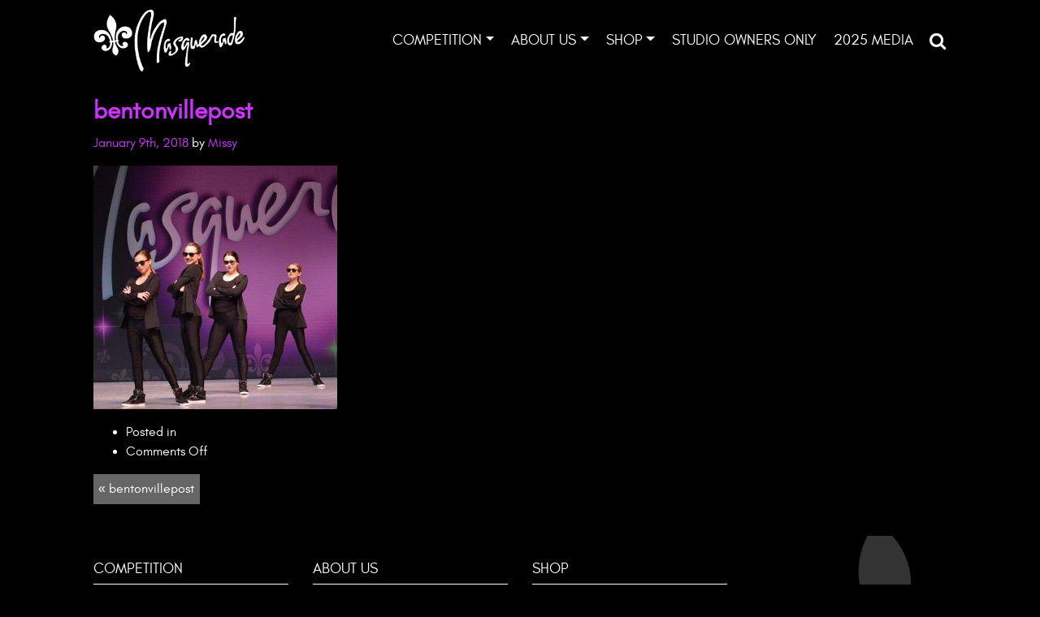

--- FILE ---
content_type: text/html; charset=UTF-8
request_url: https://www.masqueradedance.com/bentonvillepost/
body_size: 8464
content:
<!DOCTYPE html>
<html lang="en-US">
	<head>
		<meta name="viewport" content="width=device-width, initial-scale=1.0">
		<meta charset="UTF-8">
		<script type="text/javascript">
			var pathInfo = {
				base: 'https://www.masqueradedance.com/wp-content/themes/masqueradecom/',
				css: 'css/',
				js: 'js/',
				swf: 'swf/',
			}
		</script>
				<title>bentonvillepost &#8211; masqueradedance.com</title>
<meta name='robots' content='max-image-preview:large' />
	<style>img:is([sizes="auto" i], [sizes^="auto," i]) { contain-intrinsic-size: 3000px 1500px }</style>
	<link rel='dns-prefetch' href='//stats.wp.com' />
<link rel='dns-prefetch' href='//maxcdn.bootstrapcdn.com' />
<link rel='dns-prefetch' href='//v0.wordpress.com' />
<link rel="alternate" type="application/rss+xml" title="masqueradedance.com &raquo; Feed" href="https://www.masqueradedance.com/feed/" />
<link rel="alternate" type="text/calendar" title="masqueradedance.com &raquo; iCal Feed" href="https://www.masqueradedance.com/events/?ical=1" />
<script type="text/javascript">
/* <![CDATA[ */
window._wpemojiSettings = {"baseUrl":"https:\/\/s.w.org\/images\/core\/emoji\/15.0.3\/72x72\/","ext":".png","svgUrl":"https:\/\/s.w.org\/images\/core\/emoji\/15.0.3\/svg\/","svgExt":".svg","source":{"concatemoji":"https:\/\/www.masqueradedance.com\/wp-includes\/js\/wp-emoji-release.min.js?ver=a3ed10a33477c075feab5c081e0d7f5a"}};
/*! This file is auto-generated */
!function(i,n){var o,s,e;function c(e){try{var t={supportTests:e,timestamp:(new Date).valueOf()};sessionStorage.setItem(o,JSON.stringify(t))}catch(e){}}function p(e,t,n){e.clearRect(0,0,e.canvas.width,e.canvas.height),e.fillText(t,0,0);var t=new Uint32Array(e.getImageData(0,0,e.canvas.width,e.canvas.height).data),r=(e.clearRect(0,0,e.canvas.width,e.canvas.height),e.fillText(n,0,0),new Uint32Array(e.getImageData(0,0,e.canvas.width,e.canvas.height).data));return t.every(function(e,t){return e===r[t]})}function u(e,t,n){switch(t){case"flag":return n(e,"\ud83c\udff3\ufe0f\u200d\u26a7\ufe0f","\ud83c\udff3\ufe0f\u200b\u26a7\ufe0f")?!1:!n(e,"\ud83c\uddfa\ud83c\uddf3","\ud83c\uddfa\u200b\ud83c\uddf3")&&!n(e,"\ud83c\udff4\udb40\udc67\udb40\udc62\udb40\udc65\udb40\udc6e\udb40\udc67\udb40\udc7f","\ud83c\udff4\u200b\udb40\udc67\u200b\udb40\udc62\u200b\udb40\udc65\u200b\udb40\udc6e\u200b\udb40\udc67\u200b\udb40\udc7f");case"emoji":return!n(e,"\ud83d\udc26\u200d\u2b1b","\ud83d\udc26\u200b\u2b1b")}return!1}function f(e,t,n){var r="undefined"!=typeof WorkerGlobalScope&&self instanceof WorkerGlobalScope?new OffscreenCanvas(300,150):i.createElement("canvas"),a=r.getContext("2d",{willReadFrequently:!0}),o=(a.textBaseline="top",a.font="600 32px Arial",{});return e.forEach(function(e){o[e]=t(a,e,n)}),o}function t(e){var t=i.createElement("script");t.src=e,t.defer=!0,i.head.appendChild(t)}"undefined"!=typeof Promise&&(o="wpEmojiSettingsSupports",s=["flag","emoji"],n.supports={everything:!0,everythingExceptFlag:!0},e=new Promise(function(e){i.addEventListener("DOMContentLoaded",e,{once:!0})}),new Promise(function(t){var n=function(){try{var e=JSON.parse(sessionStorage.getItem(o));if("object"==typeof e&&"number"==typeof e.timestamp&&(new Date).valueOf()<e.timestamp+604800&&"object"==typeof e.supportTests)return e.supportTests}catch(e){}return null}();if(!n){if("undefined"!=typeof Worker&&"undefined"!=typeof OffscreenCanvas&&"undefined"!=typeof URL&&URL.createObjectURL&&"undefined"!=typeof Blob)try{var e="postMessage("+f.toString()+"("+[JSON.stringify(s),u.toString(),p.toString()].join(",")+"));",r=new Blob([e],{type:"text/javascript"}),a=new Worker(URL.createObjectURL(r),{name:"wpTestEmojiSupports"});return void(a.onmessage=function(e){c(n=e.data),a.terminate(),t(n)})}catch(e){}c(n=f(s,u,p))}t(n)}).then(function(e){for(var t in e)n.supports[t]=e[t],n.supports.everything=n.supports.everything&&n.supports[t],"flag"!==t&&(n.supports.everythingExceptFlag=n.supports.everythingExceptFlag&&n.supports[t]);n.supports.everythingExceptFlag=n.supports.everythingExceptFlag&&!n.supports.flag,n.DOMReady=!1,n.readyCallback=function(){n.DOMReady=!0}}).then(function(){return e}).then(function(){var e;n.supports.everything||(n.readyCallback(),(e=n.source||{}).concatemoji?t(e.concatemoji):e.wpemoji&&e.twemoji&&(t(e.twemoji),t(e.wpemoji)))}))}((window,document),window._wpemojiSettings);
/* ]]> */
</script>
<link rel='stylesheet' id='sbi_styles-css' href='https://www.masqueradedance.com/wp-content/plugins/instagram-feed-pro/css/sbi-styles.min.css?ver=6.8.1' type='text/css' media='all' />
<style id='wp-emoji-styles-inline-css' type='text/css'>

	img.wp-smiley, img.emoji {
		display: inline !important;
		border: none !important;
		box-shadow: none !important;
		height: 1em !important;
		width: 1em !important;
		margin: 0 0.07em !important;
		vertical-align: -0.1em !important;
		background: none !important;
		padding: 0 !important;
	}
</style>
<link rel='stylesheet' id='wp-block-library-css' href='https://www.masqueradedance.com/wp-includes/css/dist/block-library/style.min.css?ver=a3ed10a33477c075feab5c081e0d7f5a' type='text/css' media='all' />
<link rel='stylesheet' id='wp-components-css' href='https://www.masqueradedance.com/wp-includes/css/dist/components/style.min.css?ver=a3ed10a33477c075feab5c081e0d7f5a' type='text/css' media='all' />
<link rel='stylesheet' id='wp-preferences-css' href='https://www.masqueradedance.com/wp-includes/css/dist/preferences/style.min.css?ver=a3ed10a33477c075feab5c081e0d7f5a' type='text/css' media='all' />
<link rel='stylesheet' id='wp-block-editor-css' href='https://www.masqueradedance.com/wp-includes/css/dist/block-editor/style.min.css?ver=a3ed10a33477c075feab5c081e0d7f5a' type='text/css' media='all' />
<link rel='stylesheet' id='popup-maker-block-library-style-css' href='https://www.masqueradedance.com/wp-content/plugins/popup-maker/dist/packages/block-library-style.css?ver=dbea705cfafe089d65f1' type='text/css' media='all' />
<link rel='stylesheet' id='mediaelement-css' href='https://www.masqueradedance.com/wp-includes/js/mediaelement/mediaelementplayer-legacy.min.css?ver=4.2.17' type='text/css' media='all' />
<link rel='stylesheet' id='wp-mediaelement-css' href='https://www.masqueradedance.com/wp-includes/js/mediaelement/wp-mediaelement.min.css?ver=a3ed10a33477c075feab5c081e0d7f5a' type='text/css' media='all' />
<style id='jetpack-sharing-buttons-style-inline-css' type='text/css'>
.jetpack-sharing-buttons__services-list{display:flex;flex-direction:row;flex-wrap:wrap;gap:0;list-style-type:none;margin:5px;padding:0}.jetpack-sharing-buttons__services-list.has-small-icon-size{font-size:12px}.jetpack-sharing-buttons__services-list.has-normal-icon-size{font-size:16px}.jetpack-sharing-buttons__services-list.has-large-icon-size{font-size:24px}.jetpack-sharing-buttons__services-list.has-huge-icon-size{font-size:36px}@media print{.jetpack-sharing-buttons__services-list{display:none!important}}.editor-styles-wrapper .wp-block-jetpack-sharing-buttons{gap:0;padding-inline-start:0}ul.jetpack-sharing-buttons__services-list.has-background{padding:1.25em 2.375em}
</style>
<link rel='stylesheet' id='awsm-ead-public-css' href='https://www.masqueradedance.com/wp-content/plugins/embed-any-document/css/embed-public.min.css?ver=2.7.12' type='text/css' media='all' />
<style id='classic-theme-styles-inline-css' type='text/css'>
/*! This file is auto-generated */
.wp-block-button__link{color:#fff;background-color:#32373c;border-radius:9999px;box-shadow:none;text-decoration:none;padding:calc(.667em + 2px) calc(1.333em + 2px);font-size:1.125em}.wp-block-file__button{background:#32373c;color:#fff;text-decoration:none}
</style>
<style id='global-styles-inline-css' type='text/css'>
:root{--wp--preset--aspect-ratio--square: 1;--wp--preset--aspect-ratio--4-3: 4/3;--wp--preset--aspect-ratio--3-4: 3/4;--wp--preset--aspect-ratio--3-2: 3/2;--wp--preset--aspect-ratio--2-3: 2/3;--wp--preset--aspect-ratio--16-9: 16/9;--wp--preset--aspect-ratio--9-16: 9/16;--wp--preset--color--black: #000000;--wp--preset--color--cyan-bluish-gray: #abb8c3;--wp--preset--color--white: #ffffff;--wp--preset--color--pale-pink: #f78da7;--wp--preset--color--vivid-red: #cf2e2e;--wp--preset--color--luminous-vivid-orange: #ff6900;--wp--preset--color--luminous-vivid-amber: #fcb900;--wp--preset--color--light-green-cyan: #7bdcb5;--wp--preset--color--vivid-green-cyan: #00d084;--wp--preset--color--pale-cyan-blue: #8ed1fc;--wp--preset--color--vivid-cyan-blue: #0693e3;--wp--preset--color--vivid-purple: #9b51e0;--wp--preset--gradient--vivid-cyan-blue-to-vivid-purple: linear-gradient(135deg,rgba(6,147,227,1) 0%,rgb(155,81,224) 100%);--wp--preset--gradient--light-green-cyan-to-vivid-green-cyan: linear-gradient(135deg,rgb(122,220,180) 0%,rgb(0,208,130) 100%);--wp--preset--gradient--luminous-vivid-amber-to-luminous-vivid-orange: linear-gradient(135deg,rgba(252,185,0,1) 0%,rgba(255,105,0,1) 100%);--wp--preset--gradient--luminous-vivid-orange-to-vivid-red: linear-gradient(135deg,rgba(255,105,0,1) 0%,rgb(207,46,46) 100%);--wp--preset--gradient--very-light-gray-to-cyan-bluish-gray: linear-gradient(135deg,rgb(238,238,238) 0%,rgb(169,184,195) 100%);--wp--preset--gradient--cool-to-warm-spectrum: linear-gradient(135deg,rgb(74,234,220) 0%,rgb(151,120,209) 20%,rgb(207,42,186) 40%,rgb(238,44,130) 60%,rgb(251,105,98) 80%,rgb(254,248,76) 100%);--wp--preset--gradient--blush-light-purple: linear-gradient(135deg,rgb(255,206,236) 0%,rgb(152,150,240) 100%);--wp--preset--gradient--blush-bordeaux: linear-gradient(135deg,rgb(254,205,165) 0%,rgb(254,45,45) 50%,rgb(107,0,62) 100%);--wp--preset--gradient--luminous-dusk: linear-gradient(135deg,rgb(255,203,112) 0%,rgb(199,81,192) 50%,rgb(65,88,208) 100%);--wp--preset--gradient--pale-ocean: linear-gradient(135deg,rgb(255,245,203) 0%,rgb(182,227,212) 50%,rgb(51,167,181) 100%);--wp--preset--gradient--electric-grass: linear-gradient(135deg,rgb(202,248,128) 0%,rgb(113,206,126) 100%);--wp--preset--gradient--midnight: linear-gradient(135deg,rgb(2,3,129) 0%,rgb(40,116,252) 100%);--wp--preset--font-size--small: 13px;--wp--preset--font-size--medium: 20px;--wp--preset--font-size--large: 36px;--wp--preset--font-size--x-large: 42px;--wp--preset--spacing--20: 0.44rem;--wp--preset--spacing--30: 0.67rem;--wp--preset--spacing--40: 1rem;--wp--preset--spacing--50: 1.5rem;--wp--preset--spacing--60: 2.25rem;--wp--preset--spacing--70: 3.38rem;--wp--preset--spacing--80: 5.06rem;--wp--preset--shadow--natural: 6px 6px 9px rgba(0, 0, 0, 0.2);--wp--preset--shadow--deep: 12px 12px 50px rgba(0, 0, 0, 0.4);--wp--preset--shadow--sharp: 6px 6px 0px rgba(0, 0, 0, 0.2);--wp--preset--shadow--outlined: 6px 6px 0px -3px rgba(255, 255, 255, 1), 6px 6px rgba(0, 0, 0, 1);--wp--preset--shadow--crisp: 6px 6px 0px rgba(0, 0, 0, 1);}:where(.is-layout-flex){gap: 0.5em;}:where(.is-layout-grid){gap: 0.5em;}body .is-layout-flex{display: flex;}.is-layout-flex{flex-wrap: wrap;align-items: center;}.is-layout-flex > :is(*, div){margin: 0;}body .is-layout-grid{display: grid;}.is-layout-grid > :is(*, div){margin: 0;}:where(.wp-block-columns.is-layout-flex){gap: 2em;}:where(.wp-block-columns.is-layout-grid){gap: 2em;}:where(.wp-block-post-template.is-layout-flex){gap: 1.25em;}:where(.wp-block-post-template.is-layout-grid){gap: 1.25em;}.has-black-color{color: var(--wp--preset--color--black) !important;}.has-cyan-bluish-gray-color{color: var(--wp--preset--color--cyan-bluish-gray) !important;}.has-white-color{color: var(--wp--preset--color--white) !important;}.has-pale-pink-color{color: var(--wp--preset--color--pale-pink) !important;}.has-vivid-red-color{color: var(--wp--preset--color--vivid-red) !important;}.has-luminous-vivid-orange-color{color: var(--wp--preset--color--luminous-vivid-orange) !important;}.has-luminous-vivid-amber-color{color: var(--wp--preset--color--luminous-vivid-amber) !important;}.has-light-green-cyan-color{color: var(--wp--preset--color--light-green-cyan) !important;}.has-vivid-green-cyan-color{color: var(--wp--preset--color--vivid-green-cyan) !important;}.has-pale-cyan-blue-color{color: var(--wp--preset--color--pale-cyan-blue) !important;}.has-vivid-cyan-blue-color{color: var(--wp--preset--color--vivid-cyan-blue) !important;}.has-vivid-purple-color{color: var(--wp--preset--color--vivid-purple) !important;}.has-black-background-color{background-color: var(--wp--preset--color--black) !important;}.has-cyan-bluish-gray-background-color{background-color: var(--wp--preset--color--cyan-bluish-gray) !important;}.has-white-background-color{background-color: var(--wp--preset--color--white) !important;}.has-pale-pink-background-color{background-color: var(--wp--preset--color--pale-pink) !important;}.has-vivid-red-background-color{background-color: var(--wp--preset--color--vivid-red) !important;}.has-luminous-vivid-orange-background-color{background-color: var(--wp--preset--color--luminous-vivid-orange) !important;}.has-luminous-vivid-amber-background-color{background-color: var(--wp--preset--color--luminous-vivid-amber) !important;}.has-light-green-cyan-background-color{background-color: var(--wp--preset--color--light-green-cyan) !important;}.has-vivid-green-cyan-background-color{background-color: var(--wp--preset--color--vivid-green-cyan) !important;}.has-pale-cyan-blue-background-color{background-color: var(--wp--preset--color--pale-cyan-blue) !important;}.has-vivid-cyan-blue-background-color{background-color: var(--wp--preset--color--vivid-cyan-blue) !important;}.has-vivid-purple-background-color{background-color: var(--wp--preset--color--vivid-purple) !important;}.has-black-border-color{border-color: var(--wp--preset--color--black) !important;}.has-cyan-bluish-gray-border-color{border-color: var(--wp--preset--color--cyan-bluish-gray) !important;}.has-white-border-color{border-color: var(--wp--preset--color--white) !important;}.has-pale-pink-border-color{border-color: var(--wp--preset--color--pale-pink) !important;}.has-vivid-red-border-color{border-color: var(--wp--preset--color--vivid-red) !important;}.has-luminous-vivid-orange-border-color{border-color: var(--wp--preset--color--luminous-vivid-orange) !important;}.has-luminous-vivid-amber-border-color{border-color: var(--wp--preset--color--luminous-vivid-amber) !important;}.has-light-green-cyan-border-color{border-color: var(--wp--preset--color--light-green-cyan) !important;}.has-vivid-green-cyan-border-color{border-color: var(--wp--preset--color--vivid-green-cyan) !important;}.has-pale-cyan-blue-border-color{border-color: var(--wp--preset--color--pale-cyan-blue) !important;}.has-vivid-cyan-blue-border-color{border-color: var(--wp--preset--color--vivid-cyan-blue) !important;}.has-vivid-purple-border-color{border-color: var(--wp--preset--color--vivid-purple) !important;}.has-vivid-cyan-blue-to-vivid-purple-gradient-background{background: var(--wp--preset--gradient--vivid-cyan-blue-to-vivid-purple) !important;}.has-light-green-cyan-to-vivid-green-cyan-gradient-background{background: var(--wp--preset--gradient--light-green-cyan-to-vivid-green-cyan) !important;}.has-luminous-vivid-amber-to-luminous-vivid-orange-gradient-background{background: var(--wp--preset--gradient--luminous-vivid-amber-to-luminous-vivid-orange) !important;}.has-luminous-vivid-orange-to-vivid-red-gradient-background{background: var(--wp--preset--gradient--luminous-vivid-orange-to-vivid-red) !important;}.has-very-light-gray-to-cyan-bluish-gray-gradient-background{background: var(--wp--preset--gradient--very-light-gray-to-cyan-bluish-gray) !important;}.has-cool-to-warm-spectrum-gradient-background{background: var(--wp--preset--gradient--cool-to-warm-spectrum) !important;}.has-blush-light-purple-gradient-background{background: var(--wp--preset--gradient--blush-light-purple) !important;}.has-blush-bordeaux-gradient-background{background: var(--wp--preset--gradient--blush-bordeaux) !important;}.has-luminous-dusk-gradient-background{background: var(--wp--preset--gradient--luminous-dusk) !important;}.has-pale-ocean-gradient-background{background: var(--wp--preset--gradient--pale-ocean) !important;}.has-electric-grass-gradient-background{background: var(--wp--preset--gradient--electric-grass) !important;}.has-midnight-gradient-background{background: var(--wp--preset--gradient--midnight) !important;}.has-small-font-size{font-size: var(--wp--preset--font-size--small) !important;}.has-medium-font-size{font-size: var(--wp--preset--font-size--medium) !important;}.has-large-font-size{font-size: var(--wp--preset--font-size--large) !important;}.has-x-large-font-size{font-size: var(--wp--preset--font-size--x-large) !important;}
:where(.wp-block-post-template.is-layout-flex){gap: 1.25em;}:where(.wp-block-post-template.is-layout-grid){gap: 1.25em;}
:where(.wp-block-columns.is-layout-flex){gap: 2em;}:where(.wp-block-columns.is-layout-grid){gap: 2em;}
:root :where(.wp-block-pullquote){font-size: 1.5em;line-height: 1.6;}
</style>
<link rel='stylesheet' id='contact-form-7-css' href='https://www.masqueradedance.com/wp-content/plugins/contact-form-7/includes/css/styles.css?ver=6.1.4' type='text/css' media='all' />
<link rel='stylesheet' id='base-bootstrapcdn-font-awesome-css' href='https://maxcdn.bootstrapcdn.com/font-awesome/4.7.0/css/font-awesome.min.css?ver=a3ed10a33477c075feab5c081e0d7f5a' type='text/css' media='all' />
<link rel='stylesheet' id='base-bootstrap-css' href='https://www.masqueradedance.com/wp-content/themes/masqueradecom/css/bootstrap.css?ver=a3ed10a33477c075feab5c081e0d7f5a' type='text/css' media='all' />
<link rel='stylesheet' id='base-style-css' href='https://www.masqueradedance.com/wp-content/themes/masqueradecom/style.css?ver=a3ed10a33477c075feab5c081e0d7f5a' type='text/css' media='all' />
<link rel='stylesheet' id='base-theme-css' href='https://www.masqueradedance.com/wp-content/themes/masqueradecom/theme.css?ver=a3ed10a33477c075feab5c081e0d7f5a' type='text/css' media='all' />
<script type="text/javascript" src="https://www.masqueradedance.com/wp-content/themes/masqueradecom/js/jquery-3.2.1.min.js" id="jquery-js"></script>
<script type="text/javascript" src="https://www.masqueradedance.com/wp-content/plugins/svg-support/vendor/DOMPurify/DOMPurify.min.js?ver=2.5.8" id="bodhi-dompurify-library-js"></script>
<script type="text/javascript" id="bodhi_svg_inline-js-extra">
/* <![CDATA[ */
var svgSettings = {"skipNested":""};
/* ]]> */
</script>
<script type="text/javascript" src="https://www.masqueradedance.com/wp-content/plugins/svg-support/js/min/svgs-inline-min.js" id="bodhi_svg_inline-js"></script>
<script type="text/javascript" id="bodhi_svg_inline-js-after">
/* <![CDATA[ */
cssTarget={"Bodhi":"img.style-svg","ForceInlineSVG":"style-svg"};ForceInlineSVGActive="false";frontSanitizationEnabled="on";
/* ]]> */
</script>
<link rel="https://api.w.org/" href="https://www.masqueradedance.com/wp-json/" /><link rel="alternate" title="JSON" type="application/json" href="https://www.masqueradedance.com/wp-json/wp/v2/media/845" /><link rel="EditURI" type="application/rsd+xml" title="RSD" href="https://www.masqueradedance.com/xmlrpc.php?rsd" />
<link rel='shortlink' href='https://wp.me/a9M3wZ-dD' />
<link rel="alternate" title="oEmbed (JSON)" type="application/json+oembed" href="https://www.masqueradedance.com/wp-json/oembed/1.0/embed?url=https%3A%2F%2Fwww.masqueradedance.com%2Fbentonvillepost%2F" />
<link rel="alternate" title="oEmbed (XML)" type="text/xml+oembed" href="https://www.masqueradedance.com/wp-json/oembed/1.0/embed?url=https%3A%2F%2Fwww.masqueradedance.com%2Fbentonvillepost%2F&#038;format=xml" />
<meta name="tec-api-version" content="v1"><meta name="tec-api-origin" content="https://www.masqueradedance.com"><link rel="alternate" href="https://www.masqueradedance.com/wp-json/tribe/events/v1/" />	<style>img#wpstats{display:none}</style>
		
<!-- Jetpack Open Graph Tags -->
<meta property="og:type" content="article" />
<meta property="og:title" content="bentonvillepost" />
<meta property="og:url" content="https://www.masqueradedance.com/bentonvillepost/" />
<meta property="og:description" content="Visit the post for more." />
<meta property="article:published_time" content="2018-01-09T19:01:36+00:00" />
<meta property="article:modified_time" content="2018-01-09T19:01:36+00:00" />
<meta property="og:site_name" content="masqueradedance.com" />
<meta property="og:image" content="https://www.masqueradedance.com/wp-content/uploads/2018/01/bentonvillepost.jpg" />
<meta property="og:image:alt" content="" />
<meta property="og:locale" content="en_US" />
<meta name="twitter:text:title" content="bentonvillepost" />
<meta name="twitter:image" content="https://www.masqueradedance.com/wp-content/uploads/2018/01/bentonvillepost.jpg?w=640" />
<meta name="twitter:card" content="summary_large_image" />
<meta name="twitter:description" content="Visit the post for more." />

<!-- End Jetpack Open Graph Tags -->
<link rel="icon" href="https://www.masqueradedance.com/wp-content/uploads/2023/07/cropped-insta2-32x32.png" sizes="32x32" />
<link rel="icon" href="https://www.masqueradedance.com/wp-content/uploads/2023/07/cropped-insta2-192x192.png" sizes="192x192" />
<link rel="apple-touch-icon" href="https://www.masqueradedance.com/wp-content/uploads/2023/07/cropped-insta2-180x180.png" />
<meta name="msapplication-TileImage" content="https://www.masqueradedance.com/wp-content/uploads/2023/07/cropped-insta2-270x270.png" />
		<style type="text/css" id="wp-custom-css">
			.responsive-container {
	position: relative;
	padding-bottom: 56.25%; /* 16:9 */
	padding-top: 0px;
	height: 0;
	overflow: hidden;
	margin-bottom:8px;
}

.responsive-container iframe,
.responsive-container object,
.responsive-container embed,
.responsive-container video
{
	position: absolute;
	top: 0;
	left: 0;
	width: 100%;
	height: 100%;
}

		</style>
			</head>
	<body class="attachment attachment-template-default single single-attachment postid-845 attachmentid-845 attachment-jpeg tribe-no-js metaslider-plugin">
		<div id="wrapper">
			<header class="inner" id="header">
				<div class="container">
					<div class="row">
						<div class="col-12 col-md-4 logo-holder">
							<a class="logo" href="https://www.masqueradedance.com"><img alt="masqueradedance.com" src="https://www.masqueradedance.com/wp-content/themes/masqueradecom/images/logo.png"></a>
						</div>
						<div class="col-12 col-md-8 controll-header">
																					<div class="block-holder">
								<div class="frame">
									<ul class="shop-controll">
										<li>
											<a class="search" href="#"><i aria-hidden="true" class="fa fa-search"></i></a>
										</li>
																				
									</ul>
								</div>
																	<nav class="navbar navbar-expand-lg navbar-light bg-light">
										<button aria-controls="navbarSupportedContent" aria-expanded="false" aria-label="Toggle navigation" class="navbar-toggler" data-target="#navbarSupportedContent" data-toggle="collapse" type="button"><span class="navbar-toggler-icon"></span></button>
										<div class="collapse navbar-collapse" id="navbarSupportedContent">
											<ul id="menu-main-menu" class="navbar-nav mr-auto"><li id="menu-item-3835" class="menu-item menu-item-type-post_type menu-item-object-page menu-item-has-children menu-item-3835 nav-item dropdown"><a href="https://www.masqueradedance.com/?page_id=3433" class="nav-link dropdown-toggle" aria-expanded="false" aria-haspopup="true" data-toggle="dropdown" id="navbarDropdown3835" role="button">Competition</a>
<div aria-labelledby="navbarDropdown3835" class="dropdown-menu">
<a href="https://www.masqueradedance.com/competition/2021-competition-season-2/" class="dropdown-item">2026 Competition Season</a><a href="https://www.masqueradedance.com/competition/general-information/" class="dropdown-item">General Information</a><a href="https://www.masqueradedance.com/competition/faq/" class="dropdown-item">FAQ</a></div>
</li>
<li id="menu-item-2262" class="menu-item menu-item-type-post_type menu-item-object-page menu-item-has-children menu-item-2262 nav-item dropdown"><a href="https://www.masqueradedance.com/aboutus-2/" class="nav-link dropdown-toggle" aria-expanded="false" aria-haspopup="true" data-toggle="dropdown" id="navbarDropdown2262" role="button">About Us</a>
<div aria-labelledby="navbarDropdown2262" class="dropdown-menu">
<a href="https://www.masqueradedance.com/aboutus-2/" class="dropdown-item">About Us</a><a href="https://www.masqueradedance.com/contact-us/" class="dropdown-item">Contact Us</a></div>
</li>
<li id="menu-item-26" class="menu-item menu-item-type-post_type menu-item-object-page menu-item-has-children menu-item-26 nav-item dropdown"><a href="https://www.masqueradedance.com/shop/" class="nav-link dropdown-toggle" aria-expanded="false" aria-haspopup="true" data-toggle="dropdown" id="navbarDropdown26" role="button">Shop</a>
<div aria-labelledby="navbarDropdown26" class="dropdown-menu">
<a href="https://masquerade-dance.myshopify.com" class="dropdown-item">Masqueture &#038; Awards</a></div>
</li>
<li id="menu-item-892" class="menu-item menu-item-type-custom menu-item-object-custom menu-item-892 nav-item"><a href="https://masquerade.mydanceregister.com" class="nav-link">Studio Owners ONLY</a></li>
<li id="menu-item-7760" class="menu-item menu-item-type-post_type menu-item-object-page menu-item-7760 nav-item"><a href="https://www.masqueradedance.com/?page_id=7728" class="nav-link">2025 Media</a></li>
</ul>											<button aria-controls="navbarSupportedContent" aria-expanded="false" aria-label="Toggle navigation" class="navbar-toggler off" data-target="#navbarSupportedContent" data-toggle="collapse" type="button">X</button>
										</div>
									</nav>
															</div>
						</div>
					</div>
				</div>
				<div class="search-container">
					<form action="https://www.masqueradedance.com">
						<div class="input-holder">
							<input name="s" placeholder="What are you looking for?" type="text">
						</div>
						<button class="btn search-btn">Search</button>
					</form>
				</div>
			</header>
			<main id="main">
<div id="content">
	<div class="content-holder">
		<div class="container">
			<div class="row">
				<div class="col-12">
											<div class="title">
							<h1>bentonvillepost</h1>							<p class="meta-info">
								<a href="https://www.masqueradedance.com/2018/01/" rel="bookmark">
									 <time datetime="2018-01-09">
									  January 9th, 2018									 </time>
								</a>
								by <a href="https://www.masqueradedance.com/author/lupe/">Missy</a>
							</p>
						</div>
						<p class="attachment"><a href='https://www.masqueradedance.com/wp-content/uploads/2018/01/bentonvillepost.jpg'><img fetchpriority="high" decoding="async" width="300" height="300" src="https://www.masqueradedance.com/wp-content/uploads/2018/01/bentonvillepost-300x300.jpg" class="attachment-medium size-medium" alt="" srcset="https://www.masqueradedance.com/wp-content/uploads/2018/01/bentonvillepost-300x300.jpg 300w, https://www.masqueradedance.com/wp-content/uploads/2018/01/bentonvillepost-100x100.jpg 100w, https://www.masqueradedance.com/wp-content/uploads/2018/01/bentonvillepost.jpg 600w, https://www.masqueradedance.com/wp-content/uploads/2018/01/bentonvillepost-150x150.jpg 150w, https://www.masqueradedance.com/wp-content/uploads/2018/01/bentonvillepost-50x50.jpg 50w" sizes="(max-width: 300px) 100vw, 300px" /></a></p>
						<div class="meta">
							<ul>
								<li>Posted in </li>
								<li><span>Comments Off<span class="screen-reader-text"> on bentonvillepost</span></span></li>
																							</ul>
						</div>
																			<div class="navigation-single">
				<div class="prev"><a href="https://www.masqueradedance.com/bentonvillepost/" rel="prev">&laquo;&nbsp;bentonvillepost</a></div>	</div>
									</div>
			</div>
		</div>
	</div>
</div>
		</main>
		<footer id="footer">
			<div class="container">
				<div class="row">
					<div class="col-12">
						
					</div>
				</div>
									<div class="row">
						<div class="col-12 col-md-6 col-lg-3 widget_nav_menu" id="nav_menu-3"><h2 aria-controls="multiCollapseExamplenav_menu-3" aria-expanded="false" data-target="#multiCollapseExamplenav_menu-3" data-toggle="collapse">COMPETITION</h2><ul id="multiCollapseExamplenav_menu-3" class="menu list-unstyled collapse"><li id="menu-item-9031" class="menu-item menu-item-type-post_type menu-item-object-page menu-item-9031"><a href="https://www.masqueradedance.com/competition/2021-competition-season-2/">2026 Competition Season</a></li>
<li id="menu-item-303" class="menu-item menu-item-type-post_type menu-item-object-page menu-item-303"><a href="https://www.masqueradedance.com/competition/general-information/">General Information</a></li>
<li id="menu-item-302" class="menu-item menu-item-type-post_type menu-item-object-page menu-item-302"><a href="https://www.masqueradedance.com/competition/faq/">Parents’ FAQ</a></li>
</ul></div><div class="col-12 col-md-6 col-lg-3 widget_nav_menu" id="nav_menu-2"><h2 aria-controls="multiCollapseExamplenav_menu-2" aria-expanded="false" data-target="#multiCollapseExamplenav_menu-2" data-toggle="collapse">about us</h2><ul id="multiCollapseExamplenav_menu-2" class="menu list-unstyled collapse"><li id="menu-item-528" class="menu-item menu-item-type-post_type menu-item-object-page menu-item-528"><a href="https://www.masqueradedance.com/contact-us/">Contact Us</a></li>
<li id="menu-item-2263" class="menu-item menu-item-type-post_type menu-item-object-page menu-item-2263"><a href="https://www.masqueradedance.com/aboutus-2/">About Masquerade Dance</a></li>
<li id="menu-item-2320" class="menu-item menu-item-type-custom menu-item-object-custom menu-item-2320"><a href="https://app.termly.io/policy-viewer/policy.html?policyUUID=1cf7a096-5f03-482d-8c97-5667da08b1fd">Privacy Policy</a></li>
<li id="menu-item-2321" class="menu-item menu-item-type-custom menu-item-object-custom menu-item-2321"><a href="https://app.termly.io/document/cookie-policy/d74484fd-45ca-4f92-8672-931d18389910">Cookie Policy</a></li>
<li id="menu-item-2322" class="menu-item menu-item-type-custom menu-item-object-custom menu-item-2322"><a href="https://app.termly.io/document/terms-of-use-for-ecommerce/66cef281-3831-4f92-b823-3806b52e30d9">Terms of Use</a></li>
</ul></div><div class="col-12 col-md-6 col-lg-3 widget_nav_menu" id="nav_menu-4"><h2 aria-controls="multiCollapseExamplenav_menu-4" aria-expanded="false" data-target="#multiCollapseExamplenav_menu-4" data-toggle="collapse">SHOP</h2><ul id="multiCollapseExamplenav_menu-4" class="menu list-unstyled collapse"><li id="menu-item-6492" class="menu-item menu-item-type-custom menu-item-object-custom menu-item-6492"><a href="https://masquerade-dance.myshopify.com/">Masqueture &#038; Awards</a></li>
</ul></div>					</div>
							</div>
		</footer>
	</div>
			<script>
		( function ( body ) {
			'use strict';
			body.className = body.className.replace( /\btribe-no-js\b/, 'tribe-js' );
		} )( document.body );
		</script>
		<!-- Custom Feeds for Instagram JS -->
<script type="text/javascript">
var sbiajaxurl = "https://www.masqueradedance.com/wp-admin/admin-ajax.php";

</script>
<script> /* <![CDATA[ */var tribe_l10n_datatables = {"aria":{"sort_ascending":": activate to sort column ascending","sort_descending":": activate to sort column descending"},"length_menu":"Show _MENU_ entries","empty_table":"No data available in table","info":"Showing _START_ to _END_ of _TOTAL_ entries","info_empty":"Showing 0 to 0 of 0 entries","info_filtered":"(filtered from _MAX_ total entries)","zero_records":"No matching records found","search":"Search:","all_selected_text":"All items on this page were selected. ","select_all_link":"Select all pages","clear_selection":"Clear Selection.","pagination":{"all":"All","next":"Next","previous":"Previous"},"select":{"rows":{"0":"","_":": Selected %d rows","1":": Selected 1 row"}},"datepicker":{"dayNames":["Sunday","Monday","Tuesday","Wednesday","Thursday","Friday","Saturday"],"dayNamesShort":["Sun","Mon","Tue","Wed","Thu","Fri","Sat"],"dayNamesMin":["S","M","T","W","T","F","S"],"monthNames":["January","February","March","April","May","June","July","August","September","October","November","December"],"monthNamesShort":["January","February","March","April","May","June","July","August","September","October","November","December"],"monthNamesMin":["Jan","Feb","Mar","Apr","May","Jun","Jul","Aug","Sep","Oct","Nov","Dec"],"nextText":"Next","prevText":"Prev","currentText":"Today","closeText":"Done","today":"Today","clear":"Clear"}};/* ]]> */ </script><script type="text/javascript" src="https://www.masqueradedance.com/wp-content/plugins/the-events-calendar/common/build/js/user-agent.js?ver=da75d0bdea6dde3898df" id="tec-user-agent-js"></script>
<script type="text/javascript" src="https://www.masqueradedance.com/wp-content/plugins/embed-any-document/js/pdfobject.min.js?ver=2.7.12" id="awsm-ead-pdf-object-js"></script>
<script type="text/javascript" id="awsm-ead-public-js-extra">
/* <![CDATA[ */
var eadPublic = [];
/* ]]> */
</script>
<script type="text/javascript" src="https://www.masqueradedance.com/wp-content/plugins/embed-any-document/js/embed-public.min.js?ver=2.7.12" id="awsm-ead-public-js"></script>
<script type="text/javascript" src="https://www.masqueradedance.com/wp-includes/js/dist/hooks.min.js?ver=4d63a3d491d11ffd8ac6" id="wp-hooks-js"></script>
<script type="text/javascript" src="https://www.masqueradedance.com/wp-includes/js/dist/i18n.min.js?ver=5e580eb46a90c2b997e6" id="wp-i18n-js"></script>
<script type="text/javascript" id="wp-i18n-js-after">
/* <![CDATA[ */
wp.i18n.setLocaleData( { 'text direction\u0004ltr': [ 'ltr' ] } );
/* ]]> */
</script>
<script type="text/javascript" src="https://www.masqueradedance.com/wp-content/plugins/contact-form-7/includes/swv/js/index.js?ver=6.1.4" id="swv-js"></script>
<script type="text/javascript" id="contact-form-7-js-before">
/* <![CDATA[ */
var wpcf7 = {
    "api": {
        "root": "https:\/\/www.masqueradedance.com\/wp-json\/",
        "namespace": "contact-form-7\/v1"
    },
    "cached": 1
};
/* ]]> */
</script>
<script type="text/javascript" src="https://www.masqueradedance.com/wp-content/plugins/contact-form-7/includes/js/index.js?ver=6.1.4" id="contact-form-7-js"></script>
<script type="text/javascript" src="https://www.masqueradedance.com/wp-content/themes/masqueradecom/js/popper.min.js?ver=a3ed10a33477c075feab5c081e0d7f5a" id="base-cloudflare-popper-js"></script>
<script type="text/javascript" src="https://www.masqueradedance.com/wp-content/themes/masqueradecom/js/bootstrap.min.js?ver=a3ed10a33477c075feab5c081e0d7f5a" id="base-bootstrap-js"></script>
<script type="text/javascript" src="https://www.masqueradedance.com/wp-content/themes/masqueradecom/js/jquery.main.js?ver=a3ed10a33477c075feab5c081e0d7f5a" id="base-script-js"></script>
<script type="text/javascript" id="jetpack-stats-js-before">
/* <![CDATA[ */
_stq = window._stq || [];
_stq.push([ "view", JSON.parse("{\"v\":\"ext\",\"blog\":\"144440345\",\"post\":\"845\",\"tz\":\"-6\",\"srv\":\"www.masqueradedance.com\",\"j\":\"1:15.3.1\"}") ]);
_stq.push([ "clickTrackerInit", "144440345", "845" ]);
/* ]]> */
</script>
<script type="text/javascript" src="https://stats.wp.com/e-202601.js" id="jetpack-stats-js" defer="defer" data-wp-strategy="defer"></script>
</body>
</html>


--- FILE ---
content_type: text/css
request_url: https://www.masqueradedance.com/wp-content/themes/masqueradecom/style.css?ver=a3ed10a33477c075feab5c081e0d7f5a
body_size: 15313
content:
/*
Theme Name: Masquerade
Version: 1.0
*/
/* ---------------------------------------------------------
   1. breakpoints
   2. style import
   3. page style
   4. fancybox style
   ---------------------------------------------------------*/
/* ---------------------------------------------------------
   1. breakpoints
   ---------------------------------------------------------*/
/* ---------------------------------------------------------
   2. style import
   ---------------------------------------------------------*/
#header .frame, #header .frame li, #footer ul, .breadcrumbs ul, .contact-list, .product-container .layout-controll, .share-links ul {
  margin: 0;
  padding: 0;
  list-style: none; }

.clearfix:after, .widget:after, .search-form:after, .post-password-form p:after, .navigation-single:after {
  content: '';
  display: block;
  clear: both; }

.ellipsis {
  white-space: nowrap;
  /* 1 */
  text-overflow: ellipsis;
  /* 2 */
  overflow: hidden; }

img {
  max-width: 100%;
  height: auto; }

.comment-form input[type='text'],
.search-form input[type='text'],
.post-password-form input[type='text'], .comment-form
input[type='tel'],
.search-form
input[type='tel'],
.post-password-form
input[type='tel'], .comment-form
input[type='email'],
.search-form
input[type='email'],
.post-password-form
input[type='email'], .comment-form
input[type='search'],
.search-form
input[type='search'],
.post-password-form
input[type='search'], .comment-form
input[type='password'],
.search-form
input[type='password'],
.post-password-form
input[type='password'], .comment-form
input[type='url'],
.search-form
input[type='url'],
.post-password-form
input[type='url'], .comment-form
input[type='date'],
.search-form
input[type='date'],
.post-password-form
input[type='date'], .comment-form
textarea,
.search-form
textarea,
.post-password-form
textarea {
  -webkit-appearance: none;
  -webkit-border-radius: 0;
  border: 1px solid #999;
  padding: .5em .7em; }
  .comment-form input[type='text']:focus,
  .search-form input[type='text']:focus,
  .post-password-form input[type='text']:focus, .comment-form
  input[type='tel']:focus,
  .search-form
  input[type='tel']:focus,
  .post-password-form
  input[type='tel']:focus, .comment-form
  input[type='email']:focus,
  .search-form
  input[type='email']:focus,
  .post-password-form
  input[type='email']:focus, .comment-form
  input[type='search']:focus,
  .search-form
  input[type='search']:focus,
  .post-password-form
  input[type='search']:focus, .comment-form
  input[type='password']:focus,
  .search-form
  input[type='password']:focus,
  .post-password-form
  input[type='password']:focus, .comment-form
  input[type='url']:focus,
  .search-form
  input[type='url']:focus,
  .post-password-form
  input[type='url']:focus, .comment-form
  input[type='date']:focus,
  .search-form
  input[type='date']:focus,
  .post-password-form
  input[type='date']:focus, .comment-form
  textarea:focus,
  .search-form
  textarea:focus,
  .post-password-form
  textarea:focus {
    border-color: #333; }
  .comment-form input[type='text']::-webkit-input-placeholder,
  .search-form input[type='text']::-webkit-input-placeholder,
  .post-password-form input[type='text']::-webkit-input-placeholder, .comment-form
  input[type='tel']::-webkit-input-placeholder,
  .search-form
  input[type='tel']::-webkit-input-placeholder,
  .post-password-form
  input[type='tel']::-webkit-input-placeholder, .comment-form
  input[type='email']::-webkit-input-placeholder,
  .search-form
  input[type='email']::-webkit-input-placeholder,
  .post-password-form
  input[type='email']::-webkit-input-placeholder, .comment-form
  input[type='search']::-webkit-input-placeholder,
  .search-form
  input[type='search']::-webkit-input-placeholder,
  .post-password-form
  input[type='search']::-webkit-input-placeholder, .comment-form
  input[type='password']::-webkit-input-placeholder,
  .search-form
  input[type='password']::-webkit-input-placeholder,
  .post-password-form
  input[type='password']::-webkit-input-placeholder, .comment-form
  input[type='url']::-webkit-input-placeholder,
  .search-form
  input[type='url']::-webkit-input-placeholder,
  .post-password-form
  input[type='url']::-webkit-input-placeholder, .comment-form
  input[type='date']::-webkit-input-placeholder,
  .search-form
  input[type='date']::-webkit-input-placeholder,
  .post-password-form
  input[type='date']::-webkit-input-placeholder, .comment-form
  textarea::-webkit-input-placeholder,
  .search-form
  textarea::-webkit-input-placeholder,
  .post-password-form
  textarea::-webkit-input-placeholder {
    color: #ccc; }
  .comment-form input[type='text']::-moz-placeholder,
  .search-form input[type='text']::-moz-placeholder,
  .post-password-form input[type='text']::-moz-placeholder, .comment-form
  input[type='tel']::-moz-placeholder,
  .search-form
  input[type='tel']::-moz-placeholder,
  .post-password-form
  input[type='tel']::-moz-placeholder, .comment-form
  input[type='email']::-moz-placeholder,
  .search-form
  input[type='email']::-moz-placeholder,
  .post-password-form
  input[type='email']::-moz-placeholder, .comment-form
  input[type='search']::-moz-placeholder,
  .search-form
  input[type='search']::-moz-placeholder,
  .post-password-form
  input[type='search']::-moz-placeholder, .comment-form
  input[type='password']::-moz-placeholder,
  .search-form
  input[type='password']::-moz-placeholder,
  .post-password-form
  input[type='password']::-moz-placeholder, .comment-form
  input[type='url']::-moz-placeholder,
  .search-form
  input[type='url']::-moz-placeholder,
  .post-password-form
  input[type='url']::-moz-placeholder, .comment-form
  input[type='date']::-moz-placeholder,
  .search-form
  input[type='date']::-moz-placeholder,
  .post-password-form
  input[type='date']::-moz-placeholder, .comment-form
  textarea::-moz-placeholder,
  .search-form
  textarea::-moz-placeholder,
  .post-password-form
  textarea::-moz-placeholder {
    opacity: 1;
    color: #ccc; }
  .comment-form input[type='text']:-moz-placeholder,
  .search-form input[type='text']:-moz-placeholder,
  .post-password-form input[type='text']:-moz-placeholder, .comment-form
  input[type='tel']:-moz-placeholder,
  .search-form
  input[type='tel']:-moz-placeholder,
  .post-password-form
  input[type='tel']:-moz-placeholder, .comment-form
  input[type='email']:-moz-placeholder,
  .search-form
  input[type='email']:-moz-placeholder,
  .post-password-form
  input[type='email']:-moz-placeholder, .comment-form
  input[type='search']:-moz-placeholder,
  .search-form
  input[type='search']:-moz-placeholder,
  .post-password-form
  input[type='search']:-moz-placeholder, .comment-form
  input[type='password']:-moz-placeholder,
  .search-form
  input[type='password']:-moz-placeholder,
  .post-password-form
  input[type='password']:-moz-placeholder, .comment-form
  input[type='url']:-moz-placeholder,
  .search-form
  input[type='url']:-moz-placeholder,
  .post-password-form
  input[type='url']:-moz-placeholder, .comment-form
  input[type='date']:-moz-placeholder,
  .search-form
  input[type='date']:-moz-placeholder,
  .post-password-form
  input[type='date']:-moz-placeholder, .comment-form
  textarea:-moz-placeholder,
  .search-form
  textarea:-moz-placeholder,
  .post-password-form
  textarea:-moz-placeholder {
    color: #ccc; }
  .comment-form input[type='text']:-ms-input-placeholder,
  .search-form input[type='text']:-ms-input-placeholder,
  .post-password-form input[type='text']:-ms-input-placeholder, .comment-form
  input[type='tel']:-ms-input-placeholder,
  .search-form
  input[type='tel']:-ms-input-placeholder,
  .post-password-form
  input[type='tel']:-ms-input-placeholder, .comment-form
  input[type='email']:-ms-input-placeholder,
  .search-form
  input[type='email']:-ms-input-placeholder,
  .post-password-form
  input[type='email']:-ms-input-placeholder, .comment-form
  input[type='search']:-ms-input-placeholder,
  .search-form
  input[type='search']:-ms-input-placeholder,
  .post-password-form
  input[type='search']:-ms-input-placeholder, .comment-form
  input[type='password']:-ms-input-placeholder,
  .search-form
  input[type='password']:-ms-input-placeholder,
  .post-password-form
  input[type='password']:-ms-input-placeholder, .comment-form
  input[type='url']:-ms-input-placeholder,
  .search-form
  input[type='url']:-ms-input-placeholder,
  .post-password-form
  input[type='url']:-ms-input-placeholder, .comment-form
  input[type='date']:-ms-input-placeholder,
  .search-form
  input[type='date']:-ms-input-placeholder,
  .post-password-form
  input[type='date']:-ms-input-placeholder, .comment-form
  textarea:-ms-input-placeholder,
  .search-form
  textarea:-ms-input-placeholder,
  .post-password-form
  textarea:-ms-input-placeholder {
    color: #ccc; }
  .comment-form input[type='text'].placeholder,
  .search-form input[type='text'].placeholder,
  .post-password-form input[type='text'].placeholder, .comment-form
  input[type='tel'].placeholder,
  .search-form
  input[type='tel'].placeholder,
  .post-password-form
  input[type='tel'].placeholder, .comment-form
  input[type='email'].placeholder,
  .search-form
  input[type='email'].placeholder,
  .post-password-form
  input[type='email'].placeholder, .comment-form
  input[type='search'].placeholder,
  .search-form
  input[type='search'].placeholder,
  .post-password-form
  input[type='search'].placeholder, .comment-form
  input[type='password'].placeholder,
  .search-form
  input[type='password'].placeholder,
  .post-password-form
  input[type='password'].placeholder, .comment-form
  input[type='url'].placeholder,
  .search-form
  input[type='url'].placeholder,
  .post-password-form
  input[type='url'].placeholder, .comment-form
  input[type='date'].placeholder,
  .search-form
  input[type='date'].placeholder,
  .post-password-form
  input[type='date'].placeholder, .comment-form
  textarea.placeholder,
  .search-form
  textarea.placeholder,
  .post-password-form
  textarea.placeholder {
    color: #ccc; }

.widget {
  margin-bottom: 1.2em; }
  .widget ul {
    padding-left: 2em; }
  .widget select {
    min-width: 150px; }

.comment-form label {
  display: block;
  padding-bottom: 4px; }

.comment-form textarea {
  overflow: auto;
  margin: 0;
  height: 120px;
  min-height: 120px; }

.comment-form textarea,
.comment-form input[type='text'] {
  margin: 0 4px 0 0;
  width: 300px; }

.comment-form input[type='submit'] {
  display: block;
  float: none; }

.post-password-form label {
  display: block; }

.post-password-form input[type='password'] {
  margin: 0 4px 0 0;
  width: 300px; }

.search-form input {
  float: left;
  height: 2em; }
  .search-form input[type='search'] {
    margin: 0 4px 0 0;
    width: 150px; }

.post-password-form input {
  float: left;
  height: 2em; }
  .post-password-form input[type='password'] {
    width: 150px; }

.comment-form input[type='submit'],
.post-password-form input[type='submit'],
.search-form input[type='submit'] {
  background: #333;
  color: #fff;
  height: 2em;
  border: none;
  padding: 0 .5em; }
  .comment-form input[type='submit']:hover,
  .post-password-form input[type='submit']:hover,
  .search-form input[type='submit']:hover {
    opacity: 0.8; }

.commentlist {
  margin: 0 0 1.2em; }
  .commentlist .edit-link {
    margin: 0; }
  .commentlist .avatar-holder {
    float: left;
    margin: 0 1.2em 4px 0; }

.commentlist-item .commentlist-item {
  padding: 0; }
  @media (min-width: 768px) {
    .commentlist-item .commentlist-item {
      padding: 0 0 0 2em; } }

.comment,
.commentlist-holder {
  overflow: hidden; }

.commentlist-item .commentlist-item,
.commentlist-item + .commentlist-item {
  padding-top: 1.2em; }

.widget_calendar #next {
  text-align: right; }

.gallery-item dt {
  float: none;
  padding: 0; }

.navigation,
.navigation-comments {
  position: relative;
  vertical-align: middle;
  margin-bottom: 1.2em; }
  .navigation .screen-reader-text,
  .navigation-comments .screen-reader-text {
    position: absolute;
    left: -99999px; }
  .navigation .page-numbers,
  .navigation-comments .page-numbers {
    display: inline-block;
    vertical-align: middle;
    padding: 0 .4em; }
    @media (max-width: 767px) {
      .navigation .page-numbers,
      .navigation-comments .page-numbers {
        padding: 0; } }
  .navigation .next,
  .navigation .prev,
  .navigation-comments .next,
  .navigation-comments .prev {
    display: inline-block;
    vertical-align: middle;
    max-width: 50%;
    background: #666;
    color: #fff;
    padding: .4em;
    text-decoration: none; }
    @media (max-width: 767px) {
      .navigation .next,
      .navigation .prev,
      .navigation-comments .next,
      .navigation-comments .prev {
        padding: .2em; } }

.navigation-single {
  margin-bottom: 1.2em; }
  .navigation-single .next,
  .navigation-single .prev {
    float: left;
    vertical-align: middle;
    max-width: 50%;
    background: #666;
    color: #fff;
    text-decoration: none; }
    .navigation-single .next a,
    .navigation-single .prev a {
      color: inherit;
      text-decoration: none;
      padding: .4em;
      display: block; }
      @media (max-width: 767px) {
        .navigation-single .next a,
        .navigation-single .prev a {
          padding: .2em; } }
  .navigation-single .next {
    float: right; }

.wp-caption {
  max-width: 100%;
  clear: both;
  border: 1px solid #ccc;
  padding: .4em;
  margin-bottom: 1.2em; }
  .wp-caption img {
    margin: 0;
    vertical-align: top; }
  .wp-caption p {
    margin: .4em 0 0; }

div.aligncenter {
  margin: 0 auto 1.2em; }

img.aligncenter {
  display: block;
  margin: 0 auto; }

.alignleft {
  float: left;
  margin: 0 1.2em 4px 0; }

.alignright {
  float: right;
  margin: 0 0 4px 1.2em; }

.mejs-container {
  margin-bottom: 1.2em; }

.wp-caption-text,
.gallery,
.alignnone,
.gallery-caption,
.sticky,
.bypostauthor {
  height: auto; }

@font-face {
  font-family: 'glacial_indifferencebold';
  src: url("fonts/glacial-indifference.bold-webfont.eot");
  src: url("fonts/glacial-indifference.bold-webfont.eot?#iefix") format("embedded-opentype"), url("fonts/glacial-indifference.bold-webfont.woff2") format("woff2"), url("fonts/glacial-indifference.bold-webfont.woff") format("woff"), url("fonts/glacial-indifference.bold-webfont.ttf") format("truetype"), url("fonts/glacial-indifference.bold-webfont.svg#glacial_indifferencebold") format("svg");
  font-weight: 600;
  font-style: normal; }

@font-face {
  font-family: 'glacial_indifferenceregular';
  src: url("fonts/glacial-indifference.regular-webfont.eot");
  src: url("fonts/glacial-indifference.regular-webfont.eot?#iefix") format("embedded-opentype"), url("fonts/glacial-indifference.regular-webfont.woff2") format("woff2"), url("fonts/glacial-indifference.regular-webfont.woff") format("woff"), url("fonts/glacial-indifference.regular-webfont.ttf") format("truetype"), url("fonts/glacial-indifference.regular-webfont.svg#glacial_indifferenceregular") format("svg");
  font-weight: 400;
  font-style: normal; }

@font-face {
  font-family: 'DejaVu Serif';
  src: url("fonts/hinted-DejaVuSerif-Bold.eot");
  src: url("fonts/hinted-DejaVuSerif-Bold.eot?#iefix") format("embedded-opentype"), url("fonts/hinted-DejaVuSerif-Bold.woff") format("woff"), url("fonts/hinted-DejaVuSerif-Bold.ttf") format("truetype");
  font-weight: bold;
  font-style: normal; }

@font-face {
  font-family: 'DejaVu Serif';
  src: url("fonts/hinted-DejaVuSerif-Italic.eot");
  src: url("fonts/hinted-DejaVuSerif-Italic.eot?#iefix") format("embedded-opentype"), url("fonts/hinted-DejaVuSerif-Italic.woff") format("woff"), url("fonts/hinted-DejaVuSerif-Italic.ttf") format("truetype");
  font-weight: normal;
  font-style: italic; }

@font-face {
  font-family: 'DejaVu Serif';
  src: url("fonts/hinted-DejaVuSerif.eot");
  src: url("fonts/hinted-DejaVuSerif.eot?#iefix") format("embedded-opentype"), url("fonts/hinted-DejaVuSerif.woff") format("woff"), url("fonts/hinted-DejaVuSerif.ttf") format("truetype");
  font-weight: normal;
  font-style: normal; }

@font-face {
  font-family: 'DejaVu Serif';
  src: url("fonts/hinted-DejaVuSerif-BoldItalic.eot");
  src: url("fonts/hinted-DejaVuSerif-BoldItalic.eot?#iefix") format("embedded-opentype"), url("fonts/hinted-DejaVuSerif-BoldItalic.woff") format("woff"), url("fonts/hinted-DejaVuSerif-BoldItalic.ttf") format("truetype");
  font-weight: bold;
  font-style: italic; }

/* header */
#header {
  -webkit-transition: all 0.5s ease-in-out 0.1s;
  transition: all 0.5s ease-in-out 0.1s;
  padding: 22px 0;
  z-index: 10;
  position: relative;
  /* nav */
  /* drop */
  /* login block */ }
  #header.inner {
    background: #000;
    padding: 12px 0;
    position: fixed; }
    #header.inner .logo {
      margin: 0;
      width: 186px;
      display: block; }
      @media (max-width: 767px) {
        #header.inner .logo {
          margin: 0 auto !important; } }
    #header.inner .block-holder {
      padding: 11px 0 0 0; }
      @media (max-width: 991px) {
        #header.inner .block-holder {
          padding: 0; } }
    #header.inner .login-block {
      top: auto;
      bottom: -58px;
      right: 9px; }
      #header.inner .login-block .btn {
        padding: 11px 26px; }
  #header.fixed {
    position: fixed;
    background: #000;
    padding: 12px 0; }
    #header.fixed .logo {
      margin: 0;
      width: 186px;
      display: block; }
      @media (max-width: 767px) {
        /* #header.fixed .logo {
          margin: 0 auto !important; }  */
        .shop-controll{
          display: flex;
          align-items: center;
        }
        #header .frame li.Everwall a{
          width: auto;
        }
      }
    #header.fixed .block-holder {
      padding: 11px 0 0 0; }
      @media (max-width: 991px) {
        #header.fixed .block-holder {
          padding: 0; } }
    #header.fixed .login-block {
      top: auto;
      bottom: -58px;
      right: 9px; }
      #header.fixed .login-block .btn {
        padding: 11px 26px; }
  @media (max-width: 991px) {
    #header .shop-controll {
      margin: 0; } }
  @media (max-width: 767px) {
    #header {
      padding: 18px 0 10px; } }
  #header.position {
    position: fixed;
    width: 100%;
    left: 0 !important;
    top: 0 !important;
    z-index: 15; }
    #header.position.fixed {
      position: fixed !important;
      background-color: #000; }
    @media (max-width: 991px) {
      #header.position .login-block {
        display: none; } }
    @media (max-width: 991px) {
      #header.position .frame {
        padding: 0; } }
    @media (max-width: 991px) {
      #header.position .block-holder {
        padding: 0; } }
    @media (max-width: 767px) {
      #header.position .logo {
        margin: 0 auto; } }
    @media (max-width: 1185px) {
      #header.position .logo {
        margin: 0; } }
    @media (max-width: 767px) {
      #header.position {
        position: static; } }
  #header .container {
    position: relative; }
  #header .col-xs-12 {
    position: static; }
  #header .logo {
    margin: 0;
    width: 294px;
    display: block;
    -webkit-transition: all 0.5s ease-in-out 0.1s;
    transition: all 0.5s ease-in-out 0.1s; }
    @media (max-width: 767px) {
      #header .logo {
        margin: 0;
        width: 186px;
        -webkit-transition: all 0.5s ease-in-out 0.1s;
        transition: all 0.5s ease-in-out 0.1s; } }
    #header .logo img {
      margin: 0;
      height: auto;
      -webkit-transition: all 0.5s ease-in-out 0.1s;
      transition: all 0.5s ease-in-out 0.1s; }
      @media (max-width: 767px) {
        #header .logo img {
          width: 125px;
          -webkit-transition: all 0.5s ease-in-out 0.1s;
          transition: all 0.5s ease-in-out 0.1s; } }
  #header .block-holder {
    padding: 34px 0 0 0;
    -webkit-transition: all 0.5s ease-in-out 0.1s;
    transition: all 0.5s ease-in-out 0.1s; }
    @media (max-width: 767px) {
      #header .block-holder {
        padding: 0;
        -webkit-transition: all 0.5s ease-in-out 0.1s;
        transition: all 0.5s ease-in-out 0.1s; } }
  #header .navbar-toggler.off {
    position: absolute;
    right: 11px;
    top: 19px !important;
    left: auto !important;
    color: #fff;
    opacity: .6;
    font-size: 37px; }
  #header .navbar {
    background: none !important;
    padding: 8px 0 0 0; }
    @media (max-width: 991px) {
      #header .navbar {
        clear: both; } }
    @media (max-width: 767px) {
      #header .navbar .dropdown-toggle:after {
        display: none; } }
    @media (max-width: 767px) {
      #header .navbar {
        position: absolute;
        top: 0;
        left: 0;
        z-index: 100; } }
    @media (max-width: 767px) {
      #header .navbar .navbar-toggler {
        position: absolute;
        top: 11px;
        left: -6px; } }
    #header .navbar .nav-item {
      text-transform: uppercase; }
    #header .navbar .navbar-nav {
      width: 100%;
      -webkit-box-pack: justify;
          -ms-flex-pack: justify;
              justify-content: space-between; }
    #header .navbar .nav-link {
      color: #fff;
      font-size: 18px;
      line-height: 22px;
      font-weight: 100; }
    #header .navbar .nav-link:hover {
    color:  #cc33ff; }
      @media (max-width: 767px) {
        #header .navbar .nav-link {
          font-size: 50px;
          line-height: 56px;
          display: block;
          text-align: center;
          padding: 0; } }
      @media (max-width: 575px) {
        #header .navbar .nav-link {
          font-size: 25px;
          line-height: 30px;
          display: block;
          text-align: center;
          padding: 0; } }
  #header .dropdown-menu {
    background: rgba(0, 0, 0, 0.8);
    border-radius: 0;
    border: 0;
    padding: 0;
    min-width: 179px; }
    @media (max-width: 767px) {
      #header .dropdown-menu {
        padding: 41px 0 19px 0;
        background: none; } }
    @media (max-width: 575px) {
      #header .dropdown-menu {
        padding: 21px 0 19px 0; } }
    #header .dropdown-menu .dropdown-item {
      color: #fff;
      padding: 5px 14px 5px 10px;
      font-size: 18px;
      text-transform: none;
      outline: none !important; }
      @media (max-width: 767px) {
        #header .dropdown-menu .dropdown-item {
          color: #fff;
          padding: 0 14px 0 10px;
          font-size: 35px;
          text-align: center;
          line-height: 30px;
          margin: 0 0 10px; } }
      @media (max-width: 575px) {
        #header .dropdown-menu .dropdown-item {
          font-size: 20px;
          line-height: 25px; } }
      #header .dropdown-menu .dropdown-item:hover {
        text-decoration: none;
        background-color: #cc33ff;
        color: #000; }
  #header .login-block {
    position: absolute;
    top: -23px;
    right: 16px;
    z-index: 5; }
    @media (max-width: 767px) {
      #header .login-block {
        display: none; } }
    #header .login-block.mobile {
      display: none;
      position: static;
      top: 0;
      right: 0;
      text-align: center;
      padding: 21px 0 0; }
      #header .login-block.mobile .btn {
        font-size: 35px;
        color: #fff;
        background: rgba(255, 255, 255, 0.2);
        padding: 4px 16px; }
      @media (max-width: 767px) {
        #header .login-block.mobile {
          display: block; } }
    #header .login-block .btn {
      background: #cc33ff;
      border-radius: 0;
      color: #000;
      font-size: 16px;
      padding: 11px 20px;
      border: 1px solid #cc33ff; }
      #header .login-block .btn:hover {
        background: transparent !important;
        color: #cc33ff !important;
        border: 1px solid #cc33ff;}
  @media (max-width: 767px) {
    #header .shop-controll {
      margin: 0;
      padding: 0 11px 0 0; } }
  #header .shop-controll:after {
    content: "";
    clear: both;
    display: block; }
  #header .frame {
    float: right;
    padding: 8px 0 0 0; }
  #header .search {
      padding-top: 0.5rem;
    }
    .frame .shop-controll{
      padding-left : 0;
    }
    @media (max-width: 767px) {
      #header .frame {
        position: absolute;
        top: 0;
        right: 0; 
        width: 40% } }
    #header .frame li {
      float: left;
      position: relative;
      padding: 0 0 0 11px; }
    #header .frame li a {
        color: #fff;
        display: block;
        width: 22px;
        font-size: 18px;
        line-height: 22px;
        font-weight: 100;
        text-align: center; }
    #header .frame li a:hover {
        color:  #cc33ff; }
    #header .frame li a i {
          font-size: 22px; }
          @media (max-width: 767px) {
            #header .frame li a i {
              font-size: 17px; } }
      #header .frame li input[type="text"] {
        width: 200px; }
      #header .frame li .colapse {
        position: absolute;
        top: 100%;
        right: 0;
        display: none; }

/* logo meny */
.logo-mobile-nav {
  display: none; }
  @media (max-width: 767px) {
    .logo-mobile-nav {
      padding: 0 0 14px;
      text-align: center;
      display: block; }
      .logo-mobile-nav img {
        display: inline-block;
        vertical-align: top;
        width: 94px; } }

/* collapse */
@media (max-width: 767px) {
  .navbar-collapse {
    position: fixed;
    top: 0;
    left: 0;
    width: 100%;
    background-color: #000;
    z-index: 100;
    padding: 30px 0 146px 0; } }

@media (max-width: 767px) {
  .logo-holder {
    text-align: center; } }

@media (max-width: 767px) {
  .controll-header {
    position: static; } }

.navbar-toggler {
  border: 0;
  color: #fff; }

.navbar-toggler-icon {
  width: 19px;
  height: 19px; }

/* footer page */
#footer {
  background: url(images/bg-footer.png) no-repeat 95% 30%;
  font-size: 18px;
  line-height: 20px;
  padding: 29px 0 0 0;
  /* logo */ }
  @media (min-width: 769px) {
    #footer .collapse {
      display: block; } }
  @media (max-width: 767px) {
    #footer {
      font-size: 10px;
      line-height: 12px;
      padding: 17px 0; } }
  @media (max-width: 767px) {
    #footer ul {
      margin: 0 0 0 -6px; } }
  #footer h2 {
    font-size: 18px;
    margin: 0 0 17px;
    padding: 0 0 8px;
    text-transform: uppercase;
    color: #fff;
    border-bottom: 1px solid #fff; }
    #footer h2 a {
      color: #fff; }
    @media (max-width: 767px) {
      #footer h2 {
        font-size: 10px;
        padding: 0 0 8px;
        margin: 0 -6px 7px -5px; } }
  @media (max-width: 767px) {
    #footer .list-unstyled {
      margin: 0 0 0 -6px; } }
  #footer li {
    margin-bottom: 9px; }
    @media (max-width: 767px) {
      #footer li {
        margin-bottom: 3px; } }
  #footer a {
    color: #fff; }
  #footer a:hover {
    color: #cc33ff; }
  #footer i {
    border: 1px solid #fff;
    border-radius: 50%;
    padding: 0;
    height: 32px;
    width: 32px;
    text-align: center;
    line-height: 32px;
    margin-right: 5px;
    font-size: 18px; }
  #footer .logo {
    display: inline-block;
    vertical-align: top;
    margin: 0 0 24px 0; }
    @media (max-width: 767px) {
      #footer .logo {
        display: none; } }
  #footer .social {
    overflow: hidden; }
    @media (max-width: 767px) {
      #footer .social li {
        float: left;
        margin: 0 10px 0 0; } }
  @media (max-width: 767px) {
    #footer .text {
      display: none; } }

/* Slick slider styles */
.slick-slider {
  position: relative;
  display: block;
  box-sizing: border-box;
  -webkit-touch-callout: none;
  -webkit-user-select: none;
  -moz-user-select: none;
  -ms-user-select: none;
  user-select: none;
  -ms-touch-action: pan-y;
  touch-action: pan-y;
  -webkit-tap-highlight-color: transparent; }

.slick-list {
  position: relative;
  overflow: hidden;
  display: block;
  margin: 0;
  padding: 0; }
  .slick-list:focus {
    outline: none; }
  .slick-list.dragging {
    cursor: pointer;
    cursor: hand; }

.slick-slider .slick-track,
.slick-slider .slick-list {
  -webkit-transform: translate3d(0, 0, 0);
  -ms-transform: translate3d(0, 0, 0);
  transform: translate3d(0, 0, 0); }

.slick-track {
  position: relative;
  left: 0;
  top: 0;
  display: block; }
  .slick-track:before, .slick-track:after {
    content: "";
    display: table; }
  .slick-track:after {
    clear: both; }
  .slick-loading .slick-track {
    visibility: hidden; }

.slick-slide {
  float: left;
  height: 100%;
  min-height: 1px;
  display: none; }
  [dir="rtl"] .slick-slide {
    float: right; }
  .slick-slide img {
    display: block;
    width: 100%; }
  .slick-slide.slick-loading img {
    display: none; }
  .slick-slide.dragging img {
    pointer-events: none; }
  .slick-initialized .slick-slide {
    display: block; }
  .slick-loading .slick-slide {
    visibility: hidden; }
  .slick-vertical .slick-slide {
    display: block;
    height: auto;
    border: 1px solid transparent; }

.slick-arrow.slick-hidden {
  display: none; }

/* custom select styles */
.select-container {
  padding: 0 40px 0 0; }

a.bottom {
  float: right;
  height: 32px;
  width: 32px;
  border: 1px solid #cc33ff;
  text-align: center;
  color: #000;
  line-height: 30px; }
  @media (max-width: 767px) {
    a.bottom {
      height: 20px;
      width: 22px;
      line-height: 20px; } }

.jcf-select {
  float: left;
  position: relative;
  background: #FFF;
  border: 1px solid #cc33ff;
  margin: 0 0 12px 0;
  min-width: 100%;
  height: 32px; }
  @media (max-width: 767px) {
    .jcf-select {
      height: 20px;
      margin: 0 0 8px 0; } }

.jcf-select select {
  z-index: 1;
  left: 0;
  top: 0; }

.jcf-select .jcf-select-text {
  text-overflow: ellipsis;
  white-space: nowrap;
  overflow: hidden;
  cursor: default;
  display: block;
  font-size: 18px;
  line-height: 32px;
  margin: 0 35px 0 8px;
  color: #000; }
  @media (max-width: 767px) {
    .jcf-select .jcf-select-text {
      font-size: 12px;
      line-height: 18px;
      margin: 0 20px 0 8px; } }

.jcf-select .jcf-select-opener {
  position: absolute;
  text-align: center;
  background: #000;
  width: 31px;
  bottom: 0;
  right: 0;
  top: 0;
  color: #cc33ff;
  font-size: 24px;
  line-height: 32px;
  cursor: pointer !important; }
  @media (max-width: 767px) {
    .jcf-select .jcf-select-opener {
      font-size: 16px;
      line-height: 18px;
      width: 20px; } }

body > .jcf-select-drop {
  position: absolute;
  margin: -1px 0 0;
  z-index: 9999; }

body > .jcf-select-drop.jcf-drop-flipped {
  margin: 1px 0 0; }

.jcf-select .jcf-select-drop {
  position: absolute;
  margin-top: 0px;
  z-index: 9999;
  top: 100%;
  left: -1px;
  right: -1px; }

.jcf-select .jcf-drop-flipped {
  bottom: 100%;
  top: auto; }

.jcf-select-drop .jcf-select-drop-content {
  border: 1px solid #cc33ff; }

/* multiple select styles */
.jcf-list-box {
  overflow: hidden;
  display: inline-block;
  border: 1px solid #b8c3c9;
  min-width: 200px;
  margin: 0 15px; }

/* select options styles */
.jcf-list {
  display: inline-block;
  vertical-align: top;
  position: relative;
  background: #fff;
  line-height: 14px;
  font-size: 12px;
  width: 100%; }

.jcf-list .jcf-list-content {
  vertical-align: top;
  display: inline-block;
  overflow: auto;
  width: 100%; }

.jcf-list ul {
  list-style: none;
  padding: 0;
  margin: 0; }

.jcf-list ul li {
  overflow: hidden;
  display: block; }

.jcf-list .jcf-overflow {
  overflow: auto; }

.jcf-list .jcf-option {
  overflow: hidden;
  cursor: default;
  display: block;
  padding: 5px 9px;
  color: #000;
  height: 1%; }

.jcf-list .jcf-disabled {
  background: #fff !important;
  color: #000 !important; }

.jcf-select-drop .jcf-hover,
.jcf-list-box .jcf-selected {
    background: #cc33ff;
    color: #000; }

.jcf-list .jcf-optgroup-caption {
  white-space: nowrap;
  font-weight: bold;
  display: block;
  padding: 5px 9px;
  cursor: default;
  color: #000; }

.jcf-list .jcf-optgroup .jcf-option {
  padding-left: 30px; }

/* common custom form elements styles */
.jcf-disabled {
  background: #ddd !important; }

.jcf-focus,
.jcf-focus * {
  border-color: #cc33ff !important; }

@media (max-width: 767px) {
  .add-select .select-container {
    padding: 0; } }

/* ---------------------------------------------------------
   3. page style
   ---------------------------------------------------------*/
button,
textarea,
input {
  outline: none !important;
  opacity: 1 !important; }

body {
  font-family: "glacial_indifferenceregular", Arial, "Helvetica Neue", Helvetica, sans-serif; }

h3 {
  line-height: 40px; }

footer,
main,
header {
  display: block;
  width: 100%; }

.inner + #main {
  margin-top: 100px; }
  @media (max-width: 767px) {
    .inner + #main {
      margin-top: 80px; } }

.btn:hover {
    border-color: #cc33ff !important;
    color: #000 !important; }

#wrapper {
  overflow: hidden;
  width: 100%; }

.container {
  max-width: 1080px;
  width: 100%;
  margin: 0 auto; }

#main {
  position: relative;
  overflow: hidden; }
  #main article.search {
    padding: 20px 0; }
    #main article.search .search-form input[type="search"] {
      width: 80%;
      border-color: #cc33ff !important;
      height: 42px;
      line-height: 42px;
      margin: 0; }
    #main article.search input[type="submit"] {
      width: 20%;
      background-color: #000;
      color: #fff;
      height: 42px;
      line-height: 42px;
      border-radius: 0 !important; }
  @media (max-width: 767px) {
    #main .categogy .image-holder {
      text-align: center;
      margin-bottom: 20px; } }

.search-visible .fa-search {
  height: 20px; }
  .search-visible .fa-search:before {
    content: "\f00d"; }

.search-visible .search-container {
  left: 0; }

.home {
  z-index: 1; }
  .home .search-container {
    z-index: 1000; }

.search-container {
  position: absolute;
  top: 100%;
  left: -120%;
  width: 100%;
  border: 1px solid #cc33ff;
  z-index: 1000;
  background-color: #FFF;
  padding: 10px;
  -webkit-transition: all 0.5s ease-in-out 0.1s;
  transition: all 0.5s ease-in-out 0.1s;
  z-index: 10; }
  .search-container input {
    float: left;
    width: 100%;
    font-size: 20px;
    line-height: 40px;
    box-shadow: none !important;
    outline: none !important;
    border: 0; }
    @media (max-width: 767px) {
      .search-container input {
        font-size: 15px;
        line-height: 26px; } }
  .search-container .input-holder {
    padding: 0 180px 0 0; }
    @media (max-width: 767px) {
      .search-container .input-holder {
        padding: 0 110px 0 0; } }
  .search-container .search-btn {
    border-color: #cc33ff;
    background: #cc33ff !important;
    color: #000;
    font-size: 20px;
    line-height: 24px;
    font-family: "glacial_indifferenceregular", Arial, "Helvetica Neue", Helvetica, sans-serif;
    padding: 10px 23px;
    float: right;
    max-width: 140px;
    width: 100%;
    background: none;
    border-radius: 0 !important; }
    @media (max-width: 767px) {
      .search-container .search-btn {
        font-size: 15px;
        line-height: 20px;
        padding: 5px 10px;
        max-width: 100px; } }

/* gallery */
.gallery {
  width: 100%;
  color: #fff; }
  .gallery:hover .slick-prev,
  .gallery:hover .slick-next {
    left: 0; }
  .gallery:hover .slick-next {
    right: 0;
    left: auto; }
  .gallery .slick-prev,
  .gallery .slick-next {
    position: absolute;
    left: -50px;
    top: 50%;
    margin: -23px 0 0 0;
    width: 46px;
    height: 46px;
    background-color: rgba(255, 255, 255, 0.2);
    z-index: 10;
    border: 0;
    color: #fff;
    font-size: 34px;
    outline: none;
    text-align: center;
    -webkit-transition: all 0.5s ease-in-out 0.1s;
    transition: all 0.5s ease-in-out 0.1s; }
    @media (max-width: 767px) {
      .gallery .slick-prev,
      .gallery .slick-next {
        margin: -32px 0 0 0;
        width: 21px;
        height: 21px;
        font-size: 16px; } }
    .gallery .slick-prev i,
    .gallery .slick-next i {
      margin-left: -5px; }
  .gallery .slick-next {
    right: -50px;
    left: auto; }
    .gallery .slick-next i {
      margin-right: -10px; }
  .gallery .slick-slide {
    width: 100%; }
  .gallery .text-holder {
    position: absolute;
    background: transparent;
    top: 50%;
	left: 60%;
	bottom: 30%;
    width: 50%;
    z-index: 1;
    height: auto;
    font-size: 25px;
    line-height: 0;
    letter-spacing: 9px; }
    @media (min-width: 1281px) {
      .gallery .text-holder {
        width: 40%; } }
    @media (max-width: 575px) {
      .gallery .text-holder {
        position: static;
        width: 100%;
        padding: 16px 0 0; } }
    .gallery .text-holder .text-frame {
      display: block;
      vertical-align: middle;
      letter-spacing: 0;
      font-size: 40px;
      line-height: 44px;
      padding: 10% 5%; }
      @media (max-width: 575px) {
        .gallery .text-holder .text-frame {
          display: block;
          font-size: 30px;
          line-height: 32px; } }
      @media (min-width: 1187px) {
        .gallery .text-holder .text-frame {
          font-size: 50px; } }
    .gallery .text-holder:after {
      content: "";
      display: inline-block;
      vertical-align: middle;
      width: 0;
      height: 100%; }
    .gallery .text-holder h1 {
      font-size: 20px;
      line-height: 24px;
      font-weight: 400;
      margin: 0 0 30px; }
      @media (max-width: 767px) {
        .gallery .text-holder h1 {
          font-size: 10px;
          line-height: 16px;
          margin: 0 0 5px; } }
      @media (min-width: 1187px) {
        .gallery .text-holder h1 {
          font-size: 30px; } }
    .gallery .text-holder p {
      margin: 0 0 34px; }
      @media (max-width: 767px) {
        .gallery .text-holder p {
          margin: 0 0 19px; } }
    .gallery .text-holder .date {
      font-size: 40px;
      line-height: 30px;
      display: block;
      font-style: normal;
      font-weight: 400;
      margin: 0 0 15px; }
      @media (max-width: 767px) {
        .gallery .text-holder .date {
          display: inline;
          margin: 0 10px 0 0;
          font-size: 30px;
          line-height: 20px;
        } 
      }
      @media (min-width: 1187px) {
        .gallery .text-holder .date {
          font-size: 50px;
          line-height: 40px;
        } 
      }
    .gallery .text-holder .btn {
      font-size: 20px;
      line-height: 24px;
      font-family: "glacial_indifferenceregular", Arial, "Helvetica Neue", Helvetica, sans-serif;
      padding: 10px 23px;
      border-color: #cc33ff;
      background: #cc33ff;
      color: #000;
      border-radius: 0 !important; }
      .gallery .text-holder .btn:hover {
        color: #cc33ff !important;
        background: transparent !important;
        border-color: #cc33ff !important;
        cursor: pointer; }
/*
      @media (max-width: 767px) {
        .gallery .text-holder .btn {
          display: none; } }
*/
  .gallery .slider-frame {
    position: relative;
    padding: 0;
    overflow: hidden;
    height: 100%; }
  /* .gallery .image-holder {
    position: relative;
    overflow: hidden; }
    @media all and (min-width: 1921px) {
      .gallery .image-holder {
        width: 50%;
        display: -webkit-box;
        display: -ms-flexbox;
        display: flex; }
        .gallery .image-holder img {
          width: 100%; } }
    .gallery .image-holder:after {
      content: "";
      position: absolute;
      top: -100%;
      right: -18%;
      background-color: #811a68;
      -webkit-transform: rotate(-37deg);
          -ms-transform: rotate(-37deg);
              transform: rotate(-37deg);
      z-index: 10;
      height: 240%;
      width: 70%; }
      @media (max-width: 575px) {
        .gallery .image-holder:after {
          display: none; } }
      @media all and (min-width: 1800px) {
        .gallery .image-holder:after {
          top: -130%;
          right: -18%;
          height: 317%;
          width: 70%; } }
      @media all and (min-width: 1921px) {
        .gallery .image-holder:after {
          display: none; }*/ } 

/* banner container */
.banner-container {
  background: #000; }
  .banner-container .banner-personal {
    padding: 0 0 13px;
    text-align: center;
    color: #fff;
    font-size: 18px;
    line-height: 22px;
    font-family: "glacial_indifferenceregular", Arial, "Helvetica Neue", Helvetica, sans-serif; }
    @media (max-width: 767px) {
      .banner-container .banner-personal {
        padding: 0; } }
    .banner-container .banner-personal .image-holder {
      margin: 0 0 17px; }
      @media (max-width: 767px) {
        .banner-container .banner-personal .image-holder {
          padding: 0 0 6px; } }
    @media (max-width: 767px) {
      .banner-container .banner-personal {
        font-size: 12px;
        line-height: 12px; } }
  .banner-container.result h1 {
    line-height: 30px; }
  .banner-container.result .text-holder {
    padding: 52px 15px 22px 15px !important; }
    @media (max-width: 767px) {
      .banner-container.result .text-holder {
        padding: 37px 15px 3px 15px !important; } }
  .banner-container .text-holder {
    padding: 32px 15px 47px 15px !important; }
    @media (max-width: 767px) {
      .banner-container .text-holder {
        padding: 32px 15px 12px 15px !important; } }
  .banner-container .banner h1 {
    font-size: 30px; }
    @media (max-width: 767px) {
      .banner-container .banner h1 {
        font-size: 10px;
        line-height: 10px; } }

/* banner */
.banner {
  position: relative;
  overflow: hidden;
  width: 100%;
  z-index: 1;
  font-size: 30px;
  color: #fff;
  font-family: "DejaVu Serif", "glacial_indifferenceregular", Arial, "Helvetica Neue", Helvetica, sans-serif; }
  @media (max-width: 767px) {
    .banner {
      font-size: 15px;
      line-height: 18px; } }
  .banner .btn {
    border-color: #cc33ff;
    background: #cc33ff;
    color: #000;
    font-size: 20px;
    line-height: 24px;
    font-family: "glacial_indifferenceregular", Arial, "Helvetica Neue", Helvetica, sans-serif;
    padding: 10px 23px;
    width: 100%;
    max-width: 180px;
    border-radius: 0 !important; }
    @media (max-width: 767px) {
      .banner .btn {
        font-size: 10px !important;
        line-height: 12px  !important;
        max-width: 90px  !important;
        padding: 5px 3px !important; } }
  .banner h1 {
    font-family: "DejaVu Serif", "glacial_indifferenceregular", Arial, "Helvetica Neue", Helvetica, sans-serif;
    font-weight: bold;
    font-style: italic;
    font-size: 50px;
    line-height: 68px;
    margin: 0 0 11px;
    color: #cc33ff; }
    @media (max-width: 767px) {
      .banner h1 {
        font-size: 25px;
        line-height: 30px;
        margin: 0 0 8px; } }
  .banner p {
    margin: 0 0 25px; }
    @media (max-width: 767px) {
      .banner p {
        margin: 0 0 21px; } }
  .banner .bg-stretch {
    position: absolute;
    top: 0;
    left: 0;
    right: 0;
    bottom: 0;
    width: 100%;
    z-index: -1; }
    .banner .bg-stretch img {
      max-width: 10000%; }
  .banner .text-holder {
    padding: 73px 15px 78px 15px; }
    @media (max-width: 767px) {
      .banner .text-holder {
        padding: 35px 15px 31px 15px; } }

/* btn global */
.btn {
  border-width: 1px;
  border-color: #cc33ff;
  border-radius: 0;
  background: #cc33ff;
  color: #000;
  font-family: "glacial_indifferenceregular", Arial, "Helvetica Neue", Helvetica, sans-serif;
  text-transform: uppercase; }


/* news continer */
.news-container {
  padding: 36px 0 0 0;
  background-color: #000; }
  @media (max-width: 767px) {
    .news-container {
      padding: 14px 0 0 0; } }

/* news list */
.news-list {
  font-size: 18px;
  line-height: 22px;
  color: #fff;
  padding: 0 44px; }
  @media (max-width: 767px) {
    .news-list {
      padding: 0;
      font-size: 9px;
      line-height: 11px;
      margin: 0 -7px 0 -7px; } }
  .news-list .image-holder {
    position: relative;
    overflow: hidden;
    z-index: 1;
    margin: 0 0 20px; }
    @media (max-width: 767px) {
      .news-list .image-holder {
        float: left;
        width: 124px;
        margin: 0 24px 9px 0; } }
    .news-list .image-holder:after {
      content: "";
      position: absolute;
      top: -63px;
      left: -120px;
      background-color: #000;
      z-index: 10;
      height: 100px;
      width: 200%;
      -webkit-transform: rotate(-5deg);
          -ms-transform: rotate(-5deg);
              transform: rotate(-5deg);
      z-index: 1; }
    .news-list .image-holder img {
      max-width: 1000%;
      width: 100%; }
  .news-list h1 {
    font-family: "DejaVu Serif", "glacial_indifferenceregular", Arial, "Helvetica Neue", Helvetica, sans-serif;
    font-weight: bold;
    font-style: italic;
    font-size: 50px;
    line-height: 54px;
    margin: 0 0 26px;
    color: #cc33ff; }
    .news-list h1 a {
      color: #fff; }
    @media (max-width: 767px) {
      .news-list h1 {
        font-size: 25px;
        line-height: 30px;
        margin: 0 0 12px; } }
  .news-list h2 {
    font-family: "DejaVu Serif", "glacial_indifferenceregular", Arial, "Helvetica Neue", Helvetica, sans-serif;
    font-weight: bold;
    font-style: italic;
    font-size: 18px;
    line-height: 22px;
    margin: 0 0 10px;
    color: #cc33ff; }
    .news-list h2 a {
      color: #fff; }
    .news-list h2 a:hover {
      color: #cc33ff; }
    @media (max-width: 767px) {
      .news-list h2 {
        font-size: 10px;
        line-height: 12px;
        margin: 0 0 3px; } }
  .news-list .date {
    font-family: "DejaVu Serif", "glacial_indifferenceregular", Arial, "Helvetica Neue", Helvetica, sans-serif;
    font-weight: bold;
    font-style: italic;
    font-size: 18px;
    line-height: 22px;
    margin: 0 0 10px;
    color: #33cc33;
    position: absolute;
    top: 0;
    left: 0;
    z-index: 10;
    padding: 10px; }
    .news-list .date a {
      color: #fff; }
    @media (max-width: 767px) {
      .news-list .date {
        font-size: 9px;
        line-height: 11px;
        padding: 5px 10px 10px 6px; } }
  .news-list .button-holder {
    padding: 0 0 31px; }
    @media (max-width: 767px) {
      .news-list .button-holder {
        padding: 0 0 20px; } }
  .news-list .news-block {
    padding-bottom: 32px; }
    @media (max-width: 767px) {
      .news-list .news-block {
        padding-bottom: 0; } }
  .news-list .btn {
    border-color: #cc33ff;
    background: #cc33ff;
    font-size: 20px;
    line-height: 24px;
    font-family: "glacial_indifferenceregular", Arial, "Helvetica Neue", Helvetica, sans-serif;
    padding: 10px 45px; }
    @media (max-width: 767px) {
      .news-list .btn {
        font-size: 13px;
        line-height: 16px;
        padding: 6px 32px; } }

/* insta block */
.insta-container {
  padding: 0;
  background-image: url(https://www.masqueradedance.com/wp-content/uploads/2019/10/insta-bg.png);
  background-repeat: repeat-x;
  background-position: bottom; }
div#sbi_images {
    padding: 20px !important;
}

.insta-list {
  font-size: 18px;
  line-height: 22px;
  color: #cc33ff; }
  .insta-list a {
    display: block; }
  .insta-list img {
    max-width: 1000%;
    width: 100%; }
  .insta-list ul {
    overflow: hidden;
    margin: 0;
    font-size: 0; }
    .insta-list ul li {
      float: left;
      width: 25%;
      overflow: hidden; }
      @media (max-width: 767px) {
        .insta-list ul li {
          width: 50%;
          float: none;
          overflow: hidden;
          display: inline-block;
          vertical-align: top; } }
  .insta-list h1 {
    font-family: "DejaVu Serif", "glacial_indifferenceregular", Arial, "Helvetica Neue", Helvetica, sans-serif;
    font-weight: bold;
    font-style: italic;
    font-size: 50px;
    line-height: 54px;
    margin: 0 0 10px;
    color: #cc33ff; }
    .insta-list h1 a {
      color: #cc33ff; }
  .insta-list h2 {
    font-family: "DejaVu Serif", "glacial_indifferenceregular", Arial, "Helvetica Neue", Helvetica, sans-serif;
    font-weight: bold;
    font-style: italic;
    font-size: 18px;
    line-height: 22px;
    margin: 0 0 10px;
    color: #cc33ff; }
    .insta-list h2 a {
      color: #cc33ff; }
  .insta-list .date {
    font-family: "DejaVu Serif", "glacial_indifferenceregular", Arial, "Helvetica Neue", Helvetica, sans-serif;
    font-weight: bold;
    font-style: italic;
    font-size: 18px;
    line-height: 22px;
    margin: 0 0 10px;
    color: #fff;
    position: absolute;
    top: 0;
    left: 0;
    z-index: 10;
    padding: 10px; }
    .insta-list .date a {
      color: #fff; }

@media (max-width: 767px) {
  .breadcrumbs + .banner {
    display: none; } }

/* breadcrumbs */
.breadcrumbs {
  position: absolute;
  top: 0;
  left: 0;
  z-index: 2;
  width: 100%;
  padding: 19px 0; }
  @media (max-width: 767px) {
    .breadcrumbs {
      padding: 8px 0; } }
  .breadcrumbs ul {
    overflow: hidden;
    font-size: 16px;
    line-height: 18px;
    text-transform: uppercase; }
    @media (max-width: 767px) {
      .breadcrumbs ul {
        text-align: center;
        font-size: 9px;
        line-height: 10px; } }
  .breadcrumbs li {
    float: left;
    color: #cc33ff; }
    @media (max-width: 767px) {
      .breadcrumbs li {
        display: inline-block;
        vertical-align: middle;
        float: none; } }
    .breadcrumbs li a {
      color: #cc33ff; }
    .breadcrumbs li:first-child:before {
      display: none; }
    .breadcrumbs li:before {
      content: "/";
      display: inline-block;
      vertical-align: middle;
      margin: -4px 5px 0 5px; }

/* search block */
.search-block {
  font-size: 18px;
  line-height: 22px;
  padding: 52px 0 0 0; }
  .search-block .text-holder {
    margin: -5px 0 0 0;
    padding: 0; }
  .search-block li {
    padding: 0 0 51px; }
  .search-block p {
    margin: 0 0 8px; }
  .search-block .sub-title {
    display: block; }
  .search-block .sub-title,
  .search-block h2 {
    font-size: 30px;
    line-height: 34px;
    font-family: "DejaVu Serif", "glacial_indifferenceregular", Arial, "Helvetica Neue", Helvetica, sans-serif;
    font-weight: bold;
    font-style: italic;
    margin: 0 0 9px; }
    .search-block .sub-title a,
    .search-block h2 a {
      color: #cc33ff; }

.post-block {
  font-size: 18px;
  line-height: 20px;
  padding: 55px 0 51px 0; }
  @media (max-width: 767px) {
    .post-block {
      padding: 26px 0 35px 0;
      margin: 0 -10px; } }
  .post-block .text-holder {
    margin: -2px 0 0 0;
    padding: 0 0 0 16px; }
    @media (max-width: 767px) {
      .post-block .text-holder {
        font-size: 12px;
        line-height: 12px;
        padding: 24px 0 0 0; } }
  .post-block p {
    margin: 0 0 8px; }
  .post-block .sub-title {
    display: block; }
  .post-block .sub-title,
  .post-block h2 {
    font-size: 18px;
    line-height: 22px;
    font-family: "DejaVu Serif", "glacial_indifferenceregular", Arial, "Helvetica Neue", Helvetica, sans-serif;
    font-weight: bold;
    font-style: italic;
    text-align: center;
    margin: 0 0 9px; }
    .post-block .sub-title a,
    .post-block h2 a {
      color: #cc33ff; }
    @media (max-width: 767px) {
      .post-block .sub-title,
      .post-block h2 {
        font-size: 12px;
        line-height: 12px;
        margin: 0 0 3px; } }

/* tabs */
.tabs {
  padding: 55px 0;
  font-size: 18px;
  line-height: 20px;
  color: #fff; }
  .tabs .card {
    border: 0;
    background: none;
    border-radius: 0;
    border-top: 1px solid #fff;
    border-bottom: 0; }
    .tabs .card:last-child {
      border-top: 1px solid #fff;
      border-bottom: 2px solid #fff; }
  .tabs .card-body {
    padding: 19px 88px 39px; }
  .tabs .card-header {
    background: none;
    border: 0;
    padding: 32px 0 21px; }
  .tabs h5 {
    text-align: center;
    font-size: 18px;
    line-height: 22px;
    font-weight: bold;
    font-style: italic;
    font-family: "DejaVu Serif", "glacial_indifferenceregular", Arial, "Helvetica Neue", Helvetica, sans-serif; }
    .tabs h5 a {
      color: #fff; }
    .tabs h5 a:hover {
      color: #cc33ff; }

/* contact list */
.contact-list {
  margin: -5px 0 0; }
  .contact-list li {
    border-bottom: 1px solid #fff;
    padding: 17px 0; }
    .contact-list li:last-child {
      border: 0; }
  .contact-list address {
    margin: 0;
    padding: 0; }
    .contact-list address span {
      display: block; }
  .contact-list .ico-holder {
    padding: 0 13px 0 0; }
  .contact-list a {
    color: #fff; }
  .contact-list i {
    display: block;
    border: 2px solid #fff;
    border-radius: 50%;
    padding: 0;
    height: 54px;
    width: 54px;
    text-align: center;
    line-height: 50px;
    font-size: 30px;
    margin-right: 5px; }

/* events block */
.events {
  color: #fff;
  font-size: 18px;
  line-height: 22px;
  padding: 55px 0 0 0; }
  @media (max-width: 767px) {
    .events {
      font-size: 14px;
      line-height: 16px;
      padding: 25px 0 0 0; } }
  .events .events-head {
    font-size: 18px;
    line-height: 18px;
    padding-bottom: 47px; }
    @media (max-width: 767px) {
      .events .events-head {
        font-size: 12px;
        line-height: 12px;
        padding-bottom: 10px; } }
  .events .list {
    padding: 13px 0 11px 0; }
    .events .list li {
      padding: 0 0 8px 0; }
    .events .list .date {
      text-transform: uppercase;
      font-style: normal;
      margin-right: 10px; }
  .events a {
    color: #00ff00; }
    .events a:hover {
    color: #cc33ff; }
  .events h2 {
    text-align: center;
    font-size: 18px;
    line-height: 22px;
    font-weight: bold;
    font-style: italic;
    font-family: "DejaVu Serif", "glacial_indifferenceregular", Arial, "Helvetica Neue", Helvetica, sans-serif;
    border-bottom: 1px solid #fff;
    padding: 0 0 10px; }

    h2.no-line{border-bottom:none;}
    
    .events h2 a {
      color: #cc33ff; }
    @media (max-width: 767px) {
      .events h2 {
        font-size: 12px;
        line-height: 12px;
        padding-bottom: 10px; } }

/* profile */
.profile-frame {
  text-align: center;
  font-size: 18px;
  line-height: 22px; }
  .profile-frame .image-holder {
    margin: 0 0 10px; }
    .profile-frame .image-holder img {
      position: relative; }
    .profile-frame .image-holder a {
      display: block;
      position: relative;
      z-index: 1; }
      .profile-frame .image-holder a:hover:before, .profile-frame .image-holder a:hover:after {
        display: block; }
      .profile-frame .image-holder a:before {
        position: absolute;
        top: 50%;
        left: 50%;
        z-index: 10;
        color: #fff;
        font-size: 20px;
        line-height: 20px;
        height: 20px;
        width: 20px;
        margin: -10px 0 0 -10px;
        display: none; }
      .profile-frame .image-holder a:after {
        content: "";
        position: absolute;
        top: 0;
        left: 0;
        z-index: 9;
        width: 100%;
        height: 100%;
        background: rgba(0, 0, 0, 0.8);
        display: none; }
  .profile-frame h4 {
    text-align: center;
    font-size: 18px;
    line-height: 25px;
    font-weight: bold;
    font-style: italic;
    font-family: "DejaVu Serif", "glacial_indifferenceregular", Arial, "Helvetica Neue", Helvetica, sans-serif;
    margin: 0 0 10px; }
    .profile-frame h4 a {
      color: #811a68; }
    @media (max-width: 767px) {
      .profile-frame h4 {
        font-size: 12px;
        line-height: 12px; } }
  @media (max-width: 767px) {
    .profile-frame {
      font-size: 12px;
      line-height: 12px; } }

/* gallery */
.gallery-container {
  width: 100%;
  font-size: 18px;
  line-height: 20px;
  padding: 56px 0 0 0; }
  @media (max-width: 767px) {
    .gallery-container .flex-nowrap {
      -ms-flex-wrap: wrap !important;
          flex-wrap: wrap !important; } }
  @media (max-width: 767px) {
    .gallery-container {
      padding: 27px 0 0 0;
      margin: 0 -10px;
      width: auto;
      font-size: 12px;
      line-height: 12px; } }
  .gallery-container .slick-prev,
  .gallery-container .slick-next {
    position: absolute;
    left: 0;
    top: 50%;
    margin: -22px 0 0 0;
    width: 44px;
    height: 44px;
    background-color: rgba(255, 255, 255, 0.2);
    z-index: 10;
    border: 0;
    color: #fff;
    font-size: 30px;
    outline: none;
    text-align: center; }
    @media (max-width: 767px) {
      .gallery-container .slick-prev,
      .gallery-container .slick-next {
        margin: -11px 0 0 0;
        width: 21px;
        height: 21px;
        font-size: 5px; } }
    .gallery-container .slick-prev i,
    .gallery-container .slick-next i {
      margin-left: -5px; }
  .gallery-container h2 {
    font-size: 18px;
    line-height: 20px;
    font-weight: bold;
    font-style: italic;
    font-family: "DejaVu Serif", "glacial_indifferenceregular", Arial, "Helvetica Neue", Helvetica, sans-serif;
    margin: 0 0 11px; }
    @media (max-width: 767px) {
      .gallery-container h2 {
        font-size: 12px;
        line-height: 14px;
        margin: 0 0 3px; } }
  .gallery-container .slick-next {
    right: 0;
    left: auto; }
    .gallery-container .slick-next i {
      margin-right: -10px; }
  .gallery-container .slick-slide {
    width: 100%; }
  .gallery-container .media {
    position: relative;
    z-index: 1; }
    .gallery-container .media:after {
      content: "";
      z-index: -1;
      position: absolute;
      top: 0;
      bottom: 0;
      left: 15px;
      right: 15px; }
  .gallery-container .media {
    margin-bottom: 38px; }
    @media (max-width: 767px) {
      .gallery-container .media {
        margin-bottom: 7px; } }
  .gallery-container [class*="col-"] .media-body {
    padding: 15px 39px 15px 24px; }
    @media (max-width: 767px) {
      .gallery-container [class*="col-"] .media-body {
        padding: 16px 31px 4px 27px; } }
    @media (max-width: 767px) {
      .gallery-container [class*="col-"] .media-body p {
        margin: 0 0 10px; } }
  .gallery-container [class*="col-"]:nth-child(2n) .media-body {
    padding: 0 24px 0 58px; }
    @media (max-width: 767px) {
      .gallery-container [class*="col-"]:nth-child(2n) .media-body {
        padding: 16px 31px 4px 27px; } }

/* gallery block */
.gallery-holder .slick-news-slider {
  width: 100%; }

.content {
  color: #fff;
  font-size: 18px;
  line-height: 20px; }
  @media (max-width: 767px) {
    .content {
      font-size: 12px;
      line-height: 14px; } }
  .content .text-frame { }
    @media (max-width: 767px) {
      .content .text-frame {} }
  .content .text-box {
    padding: 0;
    margin: 0 0 53px;
    border: solid #fff;
    border-width: 1px 0 1px; }
    @media (max-width: 767px) {
      .content .text-box .ico-container {
        display: none; } }
    @media (max-width: 767px) {
      .content .text-box.flex-nowrap {
        -ms-flex-wrap: wrap !important;
            flex-wrap: wrap !important; } }
    @media (max-width: 767px) {
      .content .text-box {
        padding: 15px 0;
        margin: 0 0 15px; } }
    .content .text-box .text-frame { }
      .content .text-box .text-frame h3 {
        font-size: 30px;
        line-height: 40px;
        font-weight: bold;
        font-style: italic;
        font-family: "DejaVu Serif", "glacial_indifferenceregular", Arial, "Helvetica Neue", Helvetica, sans-serif;
        margin: 0; }
        @media (max-width: 767px) {
          .content .text-box .text-frame h3 {
            font-size: 14px;
            line-height: 16px; } }
    .content .text-box p {
      margin: 0; }
  .content h3 {
    font-size: 18px;
    line-height: 20px;
    font-weight: bold;
    font-style: italic;
    font-family: "DejaVu Serif", "glacial_indifferenceregular", Arial, "Helvetica Neue", Helvetica, sans-serif;
    margin: 0; }
    @media (max-width: 767px) {
      .content h3 {
        font-size: 12px;
        line-height: 14px; } }
  .content h4 {
    font-size: 18px;
    line-height: 20px;
    font-weight: bold;
    font-style: italic;
    font-family: "DejaVu Serif", "glacial_indifferenceregular", Arial, "Helvetica Neue", Helvetica, sans-serif;
    margin: 0; }
    @media (max-width: 767px) {
      .content h4 {
        font-size: 14px;
        line-height: 14px; } }
  .content .sub-title {
    font-size: 18px;
    line-height: 20px;
    margin: 0;
    display: block;
    text-transform: uppercase; }
  .content i {
    display: block;
    border-radius: 50%;
    padding: 0;
    height: 114px;
    width: 114px;
    text-align: center;
    line-height: 116px;
    font-size: 90px;
    margin-right: 5px;
    color: #fff; }

.map-container {
  font-size: 18px;
  line-height: 20px;
  padding: 0 0 59px; }
  @media (max-width: 767px) {
    .map-container {
      font-size: 12px;
      line-height: 14px; } }
  .map-container h4 {
    font-size: 18px;
    line-height: 20px;
    font-weight: bold;
    font-style: italic;
    font-family: "DejaVu Serif", "glacial_indifferenceregular", Arial, "Helvetica Neue", Helvetica, sans-serif;
    margin: 0 0 10px; }
    @media (max-width: 767px) {
      .map-container h4 {
        font-size: 14px;
        line-height: 14px; } }
  .map-container .box-map {
    padding: 0 0 51px 90px; }
    @media (max-width: 767px) {
      .map-container .box-map.flex-nowrap {
        -ms-flex-wrap: wrap !important;
            flex-wrap: wrap !important; } }
    @media (max-width: 1185px) {
      .map-container .box-map {
        padding: 0 0 10px; } }
    @media (max-width: 767px) {
      .map-container .box-map {
        padding: 0 0 10px; } }
  @media (max-width: 767px) {
    .map-container .btn {
      display: none; } }
  @media (max-width: 767px) {
    .map-container .map-holder {
      margin-bottom: 15px; } }
  .map-container .map-holder iframe {
    width: 100%; }
  .map-container .map-holder img {
    width: 100%;
    max-width: 1000%; }
  .map-container .sub-title {
    display: block;
    margin: 0; }
    @media (max-width: 767px) {
      .map-container .sub-title {
        margin: 0; } }
  .map-container address {
    margin: 0 0 20px; }
    .map-container address span {
      display: block; }

/* product container */
.product-container {
  padding: 54px 0 0 0; }
  .product-container.container {
    padding: 0; }
  @media (max-width: 767px) {
    .product-container {
      padding: 27px 0 0 0;
      margin: 0 -10px; } }
  .product-container .filter-container {
    padding: 0 0 45px; }
    @media (max-width: 767px) {
      .product-container .filter-container {
        padding: 0 0 8px; } }
    .product-container .filter-container .jcf-select {
      margin: 0; }
  .product-container .layout-controll {
    margin: 0 -6px 0 0;
    text-align: right;
    font-size: 0;
    line-height: 0;
    letter-spacing: -9999px; }
    .product-container .layout-controll li {
      display: inline-block;
      vertical-align: middle;
      font-size: 36px;
      letter-spacing: 0;
      padding: 0 0 0 19px; }
      .product-container .layout-controll li a {
        color: #811a68;
        display: block; }
      .product-container .layout-controll li i {
        color: #811a68; }
  .product-container .sale {
    position: absolute;
    top: 15px;
    width: 85px;
    height: 85px;
    right: 30px;
    background-color: #811a68;
    border-radius: 50%;
    color: #fff;
    font-size: 18px;
    line-height: 64px;
    font-weight: bold;
    font-style: italic;
    font-family: "DejaVu Serif", "glacial_indifferenceregular", Arial, "Helvetica Neue", Helvetica, sans-serif;
    text-align: center;
    padding: 10px; }
    @media (max-width: 767px) {
      .product-container .sale {
        top: 10px;
        width: 38px;
        height: 38px;
        right: 26px;
        font-size: 11px;
        line-height: 26px;
        padding: 7px 5px; } }
  .product-container .product .hover:hover .price {
    color: #000; }
    .product-container .product .hover:hover .price:before {
      background-color: #cc33ff; }
    .product-container .product .hover:hover .price h5 a {
      color: #000; }
      .product-container .product .hover:hover .price h5 a:hover {
        text-transform: underline; }
  .product-container .product .price {
    position: relative;
    z-index: 1;
    overflow: hidden;
    margin: -12px 0 30px 0;
    padding: 31px 14px 12px 14px;
    color: #cc33ff;
    font-size: 0;
    line-height: 0; }
    @media (max-width: 767px) {
      .product-container .product .price {
        margin: -12px 0 5px 0;
        padding: 18px 14px 5px 14px; } }
    .product-container .product .price h5 {
      display: inline-block;
      vertical-align: bottom;
      line-height: 20px;
      width: 70%;
      margin: 0;
      font-size: 18px; }
      @media (max-width: 767px) {
        .product-container .product .price h5 {
          font-size: 12px; } }
        .product-container .product .price h5 a:hover {
          color: #000; }
    .product-container .product .price .price-value {
      width: 30%;
      text-align: right;
      font-size: 16px;
      display: inline-block;
      vertical-align: bottom;
      line-height: 20px; }
      .product-container .product .price .price-value > * {
        line-height: 20px; }
      @media (max-width: 767px) {
        .product-container .product .price .price-value {
          font-size: 12px; } }
    .product-container .product .price:after {
      content: "";
      clear: both;
      display: block; }
    .product-container .product .price:before {
      content: "";
      position: absolute;
      top: 12px;
      width: 200%;
      height: 120%;
      right: -3px;
      background-color: transparent;
      -webkit-transform: rotate(-2.4deg);
          -ms-transform: rotate(-2.4deg);
              transform: rotate(-2.4deg);
      z-index: -1; }
  .product-container .product .image-holder img {
    width: 100%;
    max-width: 1000%; }
  .product-container .gridlist-toggle {
    margin: 0 0 0 auto !important;
    padding: 0 !important; }
    @media (max-width: 991px) {
      .product-container .gridlist-toggle {
        display: none; } }
    .product-container .gridlist-toggle a {
      display: inline-block;
      padding: 0;
      font-size: 39px !important;
      background-color: transparent;
      color: #cc33ff; }
      .product-container .gridlist-toggle a:hover, .product-container .gridlist-toggle a.active {
        background-color: transparent; }
      .product-container .gridlist-toggle a:nth-of-type(2) {
        margin: 0 0 0 15px; }
      .product-container .gridlist-toggle a .dashicons-grid-view,
      .product-container .gridlist-toggle a .dashicons-exerpt-view {
        display: inline-block; }
        .product-container .gridlist-toggle a .dashicons-grid-view:before,
        .product-container .gridlist-toggle a .dashicons-exerpt-view:before {
          display: block;
          font: normal normal normal 14px/1 FontAwesome !important;
          font-size: inherit !important; }
      .product-container .gridlist-toggle a .dashicons-grid-view:before {
        content: "\f00a"; }
      .product-container .gridlist-toggle a .dashicons-exerpt-view:before {
        content: "\f00b"; }

/* woocommerce style */
.woocommerce-cart-form .coupon input[type="text"] {
  width: 120px !important;
  border-color: #811a68 !important;
  color: #811a68;
  padding: 7px 6px !important; }

.woocommerce-cart-form input[type="submit"] {
  font-size: 16px;
  line-height: 18px;
  font-family: "glacial_indifferenceregular", Arial, "Helvetica Neue", Helvetica, sans-serif;
  padding: 10px 23px !important;
  border-color: #811a68;
  background: #811a68;
  color: #fff !important;
  border-radius: 0 !important;
  border: 1px solid transparent !important; }
  .woocommerce-cart-form input[type="submit"]:hover {
    color: #811a68 !important;
    background: #fff !important;
    border: 1px solid #811a68 !important;
    cursor: pointer; }

.woocommerce-message {
  border-color: #811a68; }
  .woocommerce-message:before {
    color: #811a68; }
  .woocommerce-message .button.wc-forward {
    font-size: 20px;
    line-height: 24px;
    font-family: "glacial_indifferenceregular", Arial, "Helvetica Neue", Helvetica, sans-serif;
    padding: 10px 23px;
    border-color: #811a68;
    background: #811a68;
    color: #fff; }
    .woocommerce-message .button.wc-forward:hover {
      color: #811a68 !important;
      background: #fff !important;
      border-color: #811a68 !important;
      cursor: pointer; }

.title h1 {
  font-size: 30px;
  line-height: 34px;
  font-weight: 600;
  margin: 0 0 10px;
  color: #cc33ff; }
  @media (max-width: 767px) {
    .title h1 {
      font-size: 20px;
      line-height: 26px;
      margin: 0 0 5px; } }
  @media (min-width: 1187px) {
    .title h1 {
      font-size: 30px; } }

.select2-results__option[aria-selected],
.select2-results__option[data-selected] {
  color: #811a68; }

.select2-container--default .select2-results__option--highlighted[aria-selected],
.select2-container--default .select2-results__option--highlighted[data-selected] {
  background: #811a68 !important; }

.select2-dropdown {
  border-color: #811a68 !important; }

.select2-container--default .select2-selection--single {
  border-color: #811a68 !important;
  border-width: 1px;
  border-radius: 0; }
  .select2-container--default .select2-selection--single .select2-selection__rendered {
    color: #811a68 !important; }
  .select2-container--default .select2-selection--single .select2-selection__arrow b {
    border-color: #811a68 transparent transparent transparent !important; }

.select2-container--default.select2-container--open .select2-selection--single .select2-selection__arrow b {
  border-color: transparent transparent #811a68 transparent !important; }

.select2-container--default .select2-search--dropdown .select2-search__field {
  border-color: #811a68 !important;
  border-width: 1px;
  border-radius: 0; }

.cart-collaterals input[type="tel"],
.cart-collaterals input[type="email"],
.cart-collaterals input[type="text"] {
  border-color: #811a68 !important;
  border-width: 1px;
  color: #811a68;
  padding: 7px 6px !important; }

.cart-collaterals .button {
  width: 100%;
  clear: both;
  font-size: 20px;
  line-height: 16px;
  text-transform: uppercase;
  max-width: 336px;
  background: #811b67 !important;
  color: #fff !important;
  border: 1px solid transparent;
  border-radius: 0 !important; }
  .cart-collaterals .button:hover {
    background: #fff !important;
    color: #811b67 !important;
    border: 1px solid #811b67 !important; }

.cart-collaterals .jcf-select {
  display: none !important; }

.woocommerce-error {
  border-color: #811a68 !important;
  color: #811a68 !important; }
  .woocommerce-error:before {
    color: #811a68 !important; }

.woocommerce .single_add_to_cart_button {
  background: #811a68 !important; }

.woocommerce form .form-row > span {
  display: block;
  width: 100%; }

#customer_details label {
  font-size: 16px;
  line-height: 18px;
  font-weight: 600;
  margin: 0 0 10px;
  color: #811a68; }

#customer_details abbr {
  color: #811a68; }

#customer_details textarea {
  border-color: #811a68 !important;
  border-width: 1px;
  color: #811a68; }

#customer_details .select2-selection {
  border-color: #811a68 !important;
  border-width: 1px;
  border-radius: 0; }

#customer_details input[type="tel"],
#customer_details input[type="email"],
#customer_details input[type="text"] {
  border-color: #811a68 !important;
  border-width: 1px;
  color: #811a68;
  padding: 7px 6px !important; }

#customer_details .jcf-select {
  display: none !important; }

#customer_details h3 {
  font-size: 30px;
  line-height: 34px;
  font-weight: 600;
  margin: 0 0 10px;
  color: #811a68; }
  #customer_details h3 label {
    margin: 0; }
  @media (max-width: 767px) {
    #customer_details h3 {
      font-size: 20px;
      line-height: 26px;
      margin: 0 0 5px; } }
  @media (min-width: 1187px) {
    #customer_details h3 {
      font-size: 30px; } }

.woocommerce-info {
  border-color: #cc33ff !important; }
  .woocommerce-info:before {
    color: #cc33ff !important; }
  .woocommerce-info a {
    color: #811a68 !important; }

.post-edit-link {
  color: #811a68 !important; }

.woocommerce .payment_box,
.woocommerce .wc_payment_method {
  color: #811a68 !important; }

.woocommerce h3 {
  font-size: 30px !important;
  line-height: 34px !important;
  font-weight: 600 !important;
  margin: 0 0 10px !important;
  color: #cc33ff !important; }
  .woocommerce h3 label {
    margin: 0 !important; }
  @media (max-width: 767px) {
    .woocommerce h3 {
      font-size: 20px !important;
      line-height: 26px !important;
      margin: 0 0 5px !important; } }
  @media (min-width: 1187px) {
    .woocommerce h3 {
      font-size: 30px !important; } }

.woocommerce .shop_table {
  border-color: #811a68 !important;
  color: #811a68; }
  .woocommerce .shop_table th,
  .woocommerce .shop_table td {
    border-color: #811a68 !important; }
  .woocommerce .shop_table.shop_table_responsive {
    color: #811a68;
    font-size: 18px;
    line-height: 20px; }

.woocommerce .cart_totals h2 {
  font-size: 30px;
  line-height: 34px;
  font-weight: 600;
  margin: 0 0 10px;
  color: #811a68; }
  @media (max-width: 767px) {
    .woocommerce .cart_totals h2 {
      font-size: 20px;
      line-height: 26px;
      margin: 0 0 5px; } }
  @media (min-width: 1187px) {
    .woocommerce .cart_totals h2 {
      font-size: 30px; } }

.woocommerce table.shop_table a {
  color: #811a68 !important; }

.woocommerce .quantity .qty {
  color: #811a68;
  border-color: #811a68;
  border-width: 1px; }

.woocommerce #review_form_wrapper {
  padding: 60px 0 0; }
  .woocommerce #review_form_wrapper textarea {
    border: 1px solid #811b67 !important;
    color: #811b67; }
  .woocommerce #review_form_wrapper label {
    font-weight: normal;
    display: block;
    margin-bottom: 0;
    font-size: 20px;
    color: #811a68;
    line-height: 22px; }

.woocommerce p.stars a {
  color: #811b67; }

.woocommerce #review_form #respond .form-submit input {
  width: 100%;
  clear: both;
  font-size: 20px;
  line-height: 16px;
  text-transform: uppercase;
  max-width: 336px;
  background: #811b67;
  color: #fff;
  border: 1px solid transparent;
  border-radius: 0 !important; }
  .woocommerce #review_form #respond .form-submit input:hover {
    background: #fff;
    color: #811b67;
    border-color: #811b67; }

.woocommerce #review_form #respond p {
  float: left;
  clear: both; }

.woocommerce #review_form #respond .form-submit,
.woocommerce #review_form #respond .comment-form-comment,
.woocommerce #review_form #respond .comment-form-email,
.woocommerce #review_form #respond .comment-form-author {
  float: none !important;
  overflow: hidden !important;
  margin: 0 0 15px; }

.woocommerce #review_form #respond textarea,
.woocommerce #review_form #respond input[type='email'],
.woocommerce #review_form #respond input[type='text'] {
  float: left;
  width: 100% !important; }

.woocommerce #review_form #respond .comment-form-rating {
  width: 100%;
  clear: both; }

.woocommerce #review_form #respond .comment-notes {
  width: 100%;
  font-style: italic;
  margin: 0; }

.woocommerce #reviews #comments h2 {
  font-size: 20px;
  line-height: 20px;
  font-weight: bold;
  color: #fff; }

.woocommerce .woocommerce-ordering {
  float: none !important;
  margin: 0 11% 0 0; }
  @media (max-width: 991px) {
    .woocommerce .woocommerce-ordering {
      margin: 0 auto 0 0; } }
  @media (max-width: 767px) {
    .woocommerce .woocommerce-ordering {
      width: 100%;
      margin: 0 0 10px; } }

@media (min-width: 768px) {
  .woocommerce .jcf-select-orderby {
    width: 332px; } }

.woocommerce .form-wppp-select {
  margin: 0 !important;
  float: none !important; }
  @media (max-width: 767px) {
    .woocommerce .form-wppp-select {
      width: 100%; } }

@media (min-width: 768px) {
  .woocommerce .jcf-select-wppp-select {
    width: 331px; } }

.woocommerce ul.products {
  margin: 0 -15px !important; }
  @media (max-width: 767px) {
    .woocommerce ul.products {
      margin: 0 !important; } }
  .woocommerce ul.products.grid h5 a:hover {
    color: #fff; }
  .woocommerce ul.products.grid .product-description {
    display: none; }
  .woocommerce ul.products.list .price {
    margin: -33px 0 0 0;
    width: 30%; }
    @media (max-width: 767px) {
      .woocommerce ul.products.list .price {
        margin: -20px 0 0 0; } }
    @media (max-width: 575px) {
      .woocommerce ul.products.list .price {
        margin: 0;
        width: 100%;
        padding: 10px 0; } }
    .woocommerce ul.products.list .price .woocommerce-Price-amount {
      color: #fff !important; }
    .woocommerce ul.products.list .price .price-value {
      float: none !important;
      width: 100%;
      color: #fff !important; }
  .woocommerce ul.products.list h5 {
    float: none !important;
    width: 100%; }
    .woocommerce ul.products.list h5 a {
      color: #fff !important; }
      .woocommerce ul.products.list h5 a:hover {
        text-decoration: underline; }
  .woocommerce ul.products.list > li {
    padding: 0 15px 30px;
    width: 100%; }
    .woocommerce ul.products.list > li .image-holder {
      max-width: 238px;
      width: 100%; }
      @media (max-width: 575px) {
        .woocommerce ul.products.list > li .image-holder {
          max-width: 100%; } }
    .woocommerce ul.products.list > li.hover:hover .price {
      color: #cc33ff; }
    .woocommerce ul.products.list > li.hover:hover .product-card .price:before {
      display: none; }
    .woocommerce ul.products.list > li .product-card {
      display: -webkit-box;
      display: -ms-flexbox;
      display: flex; }
      @media (max-width: 767px) {
        .woocommerce ul.products.list > li .product-card {
          -ms-flex-wrap: wrap;
              flex-wrap: wrap; } }
  .woocommerce ul.products.list .product-description {
    display: block;
    padding: 0 14px; }
    @media (max-width: 767px) {
      .woocommerce ul.products.list .product-description {
        padding: 10px 0 0; } }
  .woocommerce ul.products > li {
    width: 25%;
    padding: 0 15px; }
    @media (max-width: 767px) {
      .woocommerce ul.products > li {
        width: 50%; } }

.woocommerce nav.woocommerce-pagination {
  margin: 0 0 3em; }
  .woocommerce nav.woocommerce-pagination ul > li a {
    min-width: 2em;
    color: #811b67;
    -webkit-transition: background .27s ease-in-out, color .27s ease-in-out;
    transition: background .27s ease-in-out, color .27s ease-in-out; }
    .woocommerce nav.woocommerce-pagination ul > li a:focus, .woocommerce nav.woocommerce-pagination ul > li a:hover {
      background: #811b67;
      color: #fff; }
  .woocommerce nav.woocommerce-pagination ul > li span.current {
    background: #811b67;
    color: #fff;
    min-width: 2em; }

/* tabset */
.tabset-container {
  padding: 13px 0 0 0; }
  @media (max-width: 767px) {
    .tabset-container {
      padding: 0;
      margin: -5px 0 0 0; } }
  @media (max-width: 767px) {
    .tabset-container .nav-link {
      padding: 0; } }
  .tabset-container .nav-tabs {
    border: 1px solid #cc33ff;
    margin: 0 0 51px; }
    @media (max-width: 767px) {
      .tabset-container .nav-tabs {
        margin: 0 0 8px; } }
    .tabset-container .nav-tabs .active {
      background: #811a68; }
    .tabset-container .nav-tabs a {
      display: block;
      font-size: 30px;
      line-height: 30px;
      font-weight: bold;
      padding: 19px 15px;
      font-style: italic;
      font-family: "DejaVu Serif", "glacial_indifferenceregular", Arial, "Helvetica Neue", Helvetica, sans-serif; }
      @media (max-width: 767px) {
        .tabset-container .nav-tabs a {
          font-size: 10px;
          line-height: 12px;
          padding: 5px 5px; } }
    .tabset-container .nav-tabs div {
      -webkit-box-flex: 1;
          -ms-flex: 1;
              flex: 1;
      text-align: center; }
    .tabset-container .nav-tabs .nav-item {
      border: 0;
      background: none;
      margin: 0;
      color: #cc33ff;
      border-radius: 0; }
      .tabset-container .nav-tabs .nav-item a {
        color: #fff;
        border-radius: 0;
        text-decoration: none !important; }
      .tabset-container .nav-tabs .nav-item.active {
        background: #000;
        color: #fff; }
        .tabset-container .nav-tabs .nav-item.active a {
          color: #cc33ff; }
  .tabset-container .table-holder {
    padding: 0 83px 30px;
    color: #fff;
    font-size: 18px;
    line-height: 20px; }
    @media (max-width: 991px) {
      .tabset-container .table-holder {
        padding: 0 0 30px;
        margin: 0 -10px; } }
    @media (max-width: 767px) {
      .tabset-container .table-holder {
        padding: 0 0 30px;
        margin: 0 -10px;
        font-size: 12px;
        line-height: 12px; } }
    @media (max-width: 767px) {
      .tabset-container .table-holder p {
        margin: 0; } }
    .tabset-container .table-holder td {
      padding: 2px 10px; }
      @media (max-width: 767px) {
        .tabset-container .table-holder td {
          padding: 2px 10px  1px 10px; } }
    .tabset-container .table-holder a {
      color: #fff; }
    .tabset-container .table-holder h2 {
      font-size: 20px;
      line-height: 30px;
      font-weight: bold;
      font-style: italic;
      font-family: "DejaVu Serif", "glacial_indifferenceregular", Arial, "Helvetica Neue", Helvetica, sans-serif;
      text-align: center;
      color: #fff;
      background-color: #000;
      padding: 2px 10px; }
      @media (max-width: 767px) {
        .tabset-container .table-holder h2 {
          font-size: 12px;
          line-height: 12px;
          padding: 2px 10px;
          margin: 15px 0 2px; } }
    .tabset-container .table-holder table {
      width: 100%; }

/* product box */
.product-box {
  padding: 20px 0; }
  @media (max-width: 767px) {
    .product-box {
      padding: 10px 0; } }
  .product-box a {
    display: block; }
  .product-box h3 {
    font-size: 20px;
    line-height: 30px;
    font-family: "glacial_indifferenceregular", Arial, "Helvetica Neue", Helvetica, sans-serif;
    color: #811a68;
    margin: 0 0 10px;
    font-weight: bold; }
    @media (max-width: 767px) {
      .product-box h3 {
        font-size: 12px;
        line-height: 14px; } }

@media (max-width: 991px) {
  .xd-none {
    display: none; } }

.controll-product {
  padding: 0 5px 10px;
  display: none; }
  @media (max-width: 767px) {
    .controll-product {
      display: block; } }
  .controll-product .prev {
    float: left;
    color: #811a68;
    text-transform: uppercase;
    font-size: 9px;
    margin: 3px 0 0 0; }
  .controll-product .next {
    float: right;
    color: #811a68;
    text-transform: uppercase;
    font-size: 9px;
    margin: 3px 0 0 0; }
  .controll-product .center-block {
    text-align: center;
    color: #811a68;
    font-size: 9px; }
    .controll-product .center-block .text {
      display: inline-block;
      vertical-align: middle;
      text-transform: uppercase;
      color: #811a68;
      font-size: 9px; }
    .controll-product .center-block .number {
      font-style: normal;
      color: #811a68;
      font-size: 9px; }
    .controll-product .center-block .select-container {
      display: inline-block;
      vertical-align: middle;
      margin: 0;
      padding: 0; }
      .controll-product .center-block .select-container .jcf-select {
        margin: 0; }
        .controll-product .center-block .select-container .jcf-select .jcf-select-text {
          font-size: 9px;
          padding: 0 10px 0 2px; }
  .controll-product:after {
    content: "";
    clear: both;
    display: block; }

.summary.entry-summary {
  width: 100% !important; }

.woocommerce-product-gallery {
  width: 100% !important; }

.woocommerce .product {
  padding: 54px 0 20px 0; }
  .woocommerce .product.row {
    padding: 0; }

.woocommerce .single_variation_wrap {
  overflow: hidden;
  margin: -5px 0 0 0; }

.woocommerce div.product .cart {
  margin-bottom: 29px !important; }
  .woocommerce div.product .cart .reset_variations {
    font-size: 14px;
    text-decoration: underline;
    color: #811a68; }
    .woocommerce div.product .cart .reset_variations:hover {
      text-decoration: none; }
  .woocommerce div.product .cart .button {
    width: 100%;
    clear: both;
    font-size: 20px;
    line-height: 20px;
    text-transform: uppercase;
    max-width: 336px;
    border-radius: 0;
    border: 1px solid #cc33ff !important;
    background: #cc33ff !important;
    color: #000; }
    .woocommerce div.product .cart .button:hover {
      background: transparent !important;
      color:#cc33ff !important;
      border: 1px solid #cc33ff !important; }
  .woocommerce div.product .cart .quantity {
    width: 100% !important;
    clear: both;
    color: #000;
    font-size: 16px;
    position: static !important;
    width: auto;
    height: auto;
    float: none !important;
    margin: 0 4px 30px 0 !important; }
    .woocommerce div.product .cart .quantity .screen-reader-text {
      color: #000;
      font-size: 16px;
      position: static !important;
      width: auto;
      height: auto;
      vertical-align: middle;
      margin: 0 16px 0 0; }
    .woocommerce div.product .cart .quantity .qty {
      border-color: #cc33ff;
      border-width: 1px;
      color: #000;
      height: 32px;
      line-height: 32px; }
  .woocommerce div.product .cart .variations td.value {
    line-height: 0 !important; }
  .woocommerce div.product .cart .variations td.label {
    font-family: "glacial_indifferenceregular", Arial, "Helvetica Neue", Helvetica, sans-serif;
    font-size: 20px;
    line-height: 30px;
    width: 78px; }

.woocommerce div.product .woocommerce-product-rating {
  margin-bottom: 13px; }

.woocommerce div.product .woocommerce-product-details__short-description {
  font-size: 16px;
  line-height: 20px;
  margin: 0 0 25px; }
  .woocommerce div.product .woocommerce-product-details__short-description p {
    margin: 0; }

.woocommerce div.product .woocommerce-Price-amount {
  font-family: "glacial_indifferenceregular", Arial, "Helvetica Neue", Helvetica, sans-serif;
  font-size: 18px;
  line-height: 28px;
  text-transform: uppercase;
  font-weight: bold; }

.woocommerce div.product .product_title {
  font-family: "glacial_indifferenceregular", Arial, "Helvetica Neue", Helvetica, sans-serif;
  font-size: 20px;
  line-height: 30px;
  margin: -4px 0 -2px;
  color: #cc33ff;
  text-transform: uppercase;
  font-weight: bold; }
  .woocommerce div.product .product_title a {
    color: #cc33ff; }
  @media (max-width: 767px) {
    .woocommerce div.product .product_title {
      font-size: 18px;
      line-height: 22px;
      margin: 0 0 3px; } }

.woocommerce div.product div.images .woocommerce-product-gallery__image:nth-child(n+2) {
  height: 140px;
  overflow: hidden;
  padding: 2px; }

.woocommerce div.product span.price,
.woocommerce div.product p.price {
  color: #cc33ff;
  margin: 0 0 19px; }

.woocommerce .woocommerce-review-link {
  color: #811a68; }

.woocommerce .quantity .qty {
  height: 36px;
  line-height: 36px; }

.woocommerce .star-rating:before {
  color: #811a68; }

.woocommerce .star-rating span:before {
  color: #811a68; }

#content .content-holder {
  padding: 20px 0; }

.comment-form-rating {
  float: left;
  margin: 10px 0; }

.additional-information {
  padding: 10px 0 0 0;
  font-family: "glacial_indifferenceregular", Arial, "Helvetica Neue", Helvetica, sans-serif;
  font-size: 16px;
  line-height: 20px; }
  .additional-information strong {
    font-weight: normal;
    display: block;
    margin-bottom: 0;
    font-size: 20px;
    color: #811a68;
    line-height: 22px; }

.accessibility {
  position: absolute;
  left: -10000px;
  top: auto;
  width: 1px;
  height: 1px;
  overflow: hidden; }

.accessibility:focus {
  position: static;
  width: auto;
  height: auto; }

/* share */
.share-links ul {
  padding: 0 0 35px; }
  .share-links ul:after {
    content: "";
    clear: both;
    display: block; }
  .share-links ul li {
    float: left;
    margin: 0;
    padding: 0 10px;
    border: 1px solid #cc33ff;
    border-width: 1px 1px 1px 0;
    height: 46px;
    width: 46px;
    text-align: center; }
    .share-links ul li:hover {
      background: #cc33ff;
      cursor: pointer; }
      .share-links ul li:hover i {
        color: #000; }
    .share-links ul li:first-child {
      background: #cc33ff;
      color: #000;
      border-width: 1px 1px 1px 1px;
      font-size: 18px;
      line-height: 46px;
      width: auto;
      text-align: left; }
    .share-links ul li i {
      color: #cc33ff;
      font-size: 20px;
      line-height: 46px; }

.nav-links {
  padding: 0 0 20px;
  font-size: 0;
  line-height: 0;
  letter-spacing: -9999px; }
  .nav-links .page-numbers {
    border: 1px solid #cc33ff;
    display: inline-block;
    vertical-align: bottom;
    background-color: #FFF;
    height: 42px;
    width: 42px;
    line-height: 30px;
    text-align: center;
    letter-spacing: 0;
    font-size: 16px;
    color: #000;
    margin: 0 4px 0 0;
    padding: .4em; }
    .nav-links .page-numbers.prev, .nav-links .page-numbers.next {
      color: #000;
      background-color: #FFF;
      display: inline-block;
      vertical-align: bottom;
      border: 1px solid #cc33ff;
      height: 42px;
      font-size: 16px;
      white-space: nowrap;
      text-align: center;
      width: 140px;
      line-height: 26px;
      padding: .4em; }
    .nav-links .page-numbers.current {
      color: #000;
      background-color: #cc33ff; }
  .nav-links .page {
    border: 1px solid #cc33ff;
    display: inline-block;
    vertical-align: bottom;
    background-color: #cc33ff;
    color: #fff;
    margin: 0 4px 0 0;
    font-size: 16px;
    height: 42px;
    width: 42px;
    line-height: 42px;
    text-align: center;
    letter-spacing: 0; }

/* ---------------------------------------------------------
   4. fancybox style
   ---------------------------------------------------------*/
.popup-holder {
  position: relative;
  overflow: hidden;
  height: 0; }

.lightbox-demo {
  padding: 5px;
  width: 300px; }

.lightbox-demo h2 {
  margin: 0 0 10px; }

.lightbox-demo p {
  margin: 0; }

.fancybox-enabled {
  overflow: hidden; }

.fancybox-enabled body {
  overflow: visible;
  -ms-touch-action: none;
  touch-action: none; }

.fancybox-container {
  position: fixed;
  top: 0;
  left: 0;
  width: 100%;
  height: 100%;
  z-index: 99993;
  -webkit-backface-visibility: hidden;
  backface-visibility: hidden; }

/* Make sure that the first one is on the top */
.fancybox-container ~ .fancybox-container {
  z-index: 99992; }

.fancybox-bg {
  position: absolute;
  top: 0;
  right: 0;
  bottom: 0;
  left: 0;
  background: #0f0f11;
  opacity: 0;
  -webkit-transition-timing-function: cubic-bezier(0.55, 0.06, 0.68, 0.19);
          transition-timing-function: cubic-bezier(0.55, 0.06, 0.68, 0.19);
  -webkit-backface-visibility: hidden;
  backface-visibility: hidden; }

.fancybox-container--ready .fancybox-bg {
  opacity: 0.87;
  -webkit-transition-timing-function: cubic-bezier(0.22, 0.61, 0.36, 1);
          transition-timing-function: cubic-bezier(0.22, 0.61, 0.36, 1); }

.fancybox-controls {
  position: absolute;
  top: 0;
  left: 0;
  right: 0;
  text-align: center;
  opacity: 0;
  z-index: 99994;
  -webkit-transition: opacity .2s;
  transition: opacity .2s;
  pointer-events: none;
  -webkit-backface-visibility: hidden;
  backface-visibility: hidden;
  direction: ltr;
  padding: 10px 0;
  background-color: #811a68; }

.fancybox-show-controls .fancybox-controls {
  opacity: 1; }

.fancybox-infobar {
  display: none; }

.fancybox-show-infobar .fancybox-infobar {
  display: inline-block;
  pointer-events: all; }

.fancybox-infobar__body {
  display: inline-block;
  width: 70px;
  line-height: 44px;
  font-size: 13px;
  font-family: "Helvetica Neue",Helvetica,Arial,sans-serif;
  text-align: center;
  color: #ddd;
  background-color: rgba(30, 30, 30, 0.7);
  pointer-events: none;
  -webkit-user-select: none;
  -moz-user-select: none;
  -ms-user-select: none;
  user-select: none;
  -webkit-touch-callout: none;
  -webkit-tap-highlight-color: transparent;
  -webkit-font-smoothing: subpixel-antialiased;
  border-radius: 5px; }

.fancybox-buttons {
  position: absolute;
  top: 10px;
  right: 0;
  display: none;
  pointer-events: all;
  border-radius: 5px;
  margin-right: 10px; }

.fancybox-show-buttons .fancybox-buttons {
  display: block; }

.fancybox-slider-wrap {
  overflow: hidden;
  direction: ltr; }

.fancybox-slider-wrap,
.fancybox-slider {
  position: absolute;
  top: 0;
  left: 0;
  bottom: 0;
  right: 0;
  padding: 0;
  margin: 0;
  z-index: 99993;
  -webkit-backface-visibility: hidden;
  backface-visibility: hidden; }

.fancybox-slide {
  position: absolute;
  top: 0;
  left: 0;
  width: 100%;
  height: 100%;
  margin: 0;
  padding: 0;
  overflow: auto;
  outline: none;
  white-space: normal;
  box-sizing: border-box;
  text-align: center;
  z-index: 99994;
  -webkit-overflow-scrolling: touch;
  -webkit-tap-highlight-color: transparent; }

.fancybox-slide::before {
  content: '';
  display: inline-block;
  vertical-align: middle;
  height: 100%;
  width: 0; }

.fancybox-slide > * {
  display: inline-block;
  position: relative;
  padding: 24px;
  margin: 44px 0 44px;
  border-width: 0;
  vertical-align: middle;
  text-align: left;
  background-color: #fff;
  overflow: auto;
  box-sizing: border-box; }

.fancybox-slide--image {
  overflow: hidden; }

.fancybox-slide--image::before {
  display: none; }

.fancybox-content {
  display: inline-block;
  position: relative;
  margin: 44px auto;
  padding: 0;
  border: 0;
  width: 80%;
  height: calc(100% - 88px);
  vertical-align: middle;
  line-height: normal;
  text-align: left;
  white-space: normal;
  outline: none;
  font-size: 16px;
  font-family: Arial, sans-serif;
  box-sizing: border-box;
  -webkit-tap-highlight-color: transparent;
  -webkit-overflow-scrolling: touch; }

.fancybox-iframe {
  display: block;
  margin: 0;
  padding: 0;
  border: 0;
  width: 100%;
  height: 100%;
  background: #fff; }

.fancybox-slide--video .fancybox-content,
.fancybox-slide--video .fancybox-iframe {
  background: transparent; }

.fancybox-placeholder {
  position: absolute;
  top: 0;
  left: 0;
  margin: 0;
  padding: 0;
  border: 0;
  z-index: 99995;
  background: transparent;
  cursor: default;
  overflow: visible;
  -webkit-transform-origin: top left;
  -ms-transform-origin: top left;
  transform-origin: top left;
  background-size: 100% 100%;
  background-repeat: no-repeat;
  -webkit-backface-visibility: hidden;
  backface-visibility: hidden; }

.fancybox-image,
.fancybox-spaceball {
  position: absolute;
  top: 0;
  left: 0;
  width: 100%;
  height: 100%;
  margin: 0;
  padding: 0;
  border: 0;
  max-width: none;
  max-height: none;
  background: transparent;
  background-size: 100% 100%; }

.fancybox-controls--canzoomOut .fancybox-placeholder {
  cursor: zoom-out; }

.fancybox-controls--canzoomIn .fancybox-placeholder {
  cursor: zoom-in; }

.fancybox-controls--canGrab .fancybox-placeholder {
  cursor: -webkit-grab;
  cursor: grab; }

.fancybox-controls--isGrabbing .fancybox-placeholder {
  cursor: -webkit-grabbing;
  cursor: grabbing; }

.fancybox-spaceball {
  z-index: 1; }

.fancybox-tmp {
  position: absolute;
  top: -9999px;
  left: -9999px;
  visibility: hidden; }

.fancybox-error {
  position: absolute;
  margin: 0;
  padding: 40px;
  top: 50%;
  left: 50%;
  width: 380px;
  max-width: 100%;
  -webkit-transform: translate(-50%, -50%);
  -ms-transform: translate(-50%, -50%);
  transform: translate(-50%, -50%);
  background: #fff;
  cursor: default; }

.fancybox-error p {
  margin: 0;
  padding: 0;
  color: #444;
  font: 16px/20px "Helvetica Neue",Helvetica,Arial,sans-serif; }

.fancybox-close-small {
  position: absolute;
  top: 4px;
  right: 4px;
  padding: 0;
  margin: 0;
  width: 30px;
  height: 30px;
  font: 21px/1 Arial,"Helvetica Neue",Helvetica,sans-serif;
  color: #888;
  font-weight: 300;
  text-align: center;
  border-radius: 50%;
  border-width: 0;
  cursor: pointer;
  background: #fff;
  -webkit-transition: background .2s;
  transition: background .2s;
  box-sizing: border-box;
  z-index: 2; }

.fancybox-close-small:focus {
  outline: 1px dotted #888; }

.fancybox-slide--video .fancybox-close-small {
  top: -36px;
  right: -36px;
  background: transparent; }

.fancybox-close-small:hover {
  color: #555;
  background: #eee; }

/* Caption */
.fancybox-caption-wrap {
  position: absolute;
  bottom: 0;
  left: 0;
  right: 0;
  padding: 60px 30px 0 30px;
  z-index: 99998;
  -webkit-backface-visibility: hidden;
  backface-visibility: hidden;
  box-sizing: border-box;
  background: -webkit-linear-gradient(top, transparent 0%, rgba(0, 0, 0, 0.1) 20%, rgba(0, 0, 0, 0.2) 40%, rgba(0, 0, 0, 0.6) 80%, rgba(0, 0, 0, 0.8) 100%);
  background: linear-gradient(to bottom, transparent 0%, rgba(0, 0, 0, 0.1) 20%, rgba(0, 0, 0, 0.2) 40%, rgba(0, 0, 0, 0.6) 80%, rgba(0, 0, 0, 0.8) 100%);
  opacity: 0;
  -webkit-transition: opacity .2s;
  transition: opacity .2s;
  pointer-events: none; }

.fancybox-show-caption .fancybox-caption-wrap {
  opacity: 1; }

.fancybox-caption {
  padding: 30px 0;
  border-top: 1px solid rgba(255, 255, 255, 0.4);
  font-size: 14px;
  font-family: "Helvetica Neue",Helvetica,Arial,sans-serif;
  color: #fff;
  line-height: 20px;
  -webkit-text-size-adjust: none; }

.fancybox-caption a,
.fancybox-caption button {
  pointer-events: all; }

.fancybox-caption a {
  color: #fff;
  text-decoration: underline; }

/* Buttons */
.fancybox-button {
  display: inline-block;
  position: relative;
  width: 44px;
  height: 44px;
  line-height: 44px;
  margin: 0;
  padding: 0;
  border: 0;
  border-radius: 0;
  cursor: pointer;
  background: transparent;
  color: #fff;
  box-sizing: border-box;
  vertical-align: top;
  outline: none;
  border-radius: 5px;
  margin: 0 5px; }

.fancybox-button--disabled {
  cursor: default;
  pointer-events: none; }

.fancybox-infobar__body, .fancybox-button {
  background: rgba(30, 30, 30, 0.6); }

.fancybox-button:hover {
  background: rgba(0, 0, 0, 0.8); }

.fancybox-button::before,
.fancybox-button::after {
  content: '';
  pointer-events: none;
  position: absolute;
  border-color: #fff;
  background-color: currentColor;
  color: currentColor;
  opacity: 0.9;
  box-sizing: border-box;
  display: inline-block; }

.fancybox-button--disabled::before,
.fancybox-button--disabled::after {
  opacity: 0.5; }

.fancybox-button--left::after {
  left: 20px;
  top: 18px;
  width: 6px;
  height: 6px;
  background: transparent;
  border-top: solid 2px currentColor;
  border-right: solid 2px currentColor;
  -webkit-transform: rotate(-135deg);
  -ms-transform: rotate(-135deg);
  transform: rotate(-135deg); }

.fancybox-button--right::after {
  right: 20px;
  top: 18px;
  width: 6px;
  height: 6px;
  background: transparent;
  border-top: solid 2px currentColor;
  border-right: solid 2px currentColor;
  -webkit-transform: rotate(45deg);
  -ms-transform: rotate(45deg);
  transform: rotate(45deg); }

.fancybox-button--left {
  border-radius: 5px;
  margin-right: 10px; }

.fancybox-button--right {
  border-radius: 5px;
  margin-left: 10px; }

.fancybox-button--close {
  float: right; }

.fancybox-button--close::before, .fancybox-button--close::after {
  content: '';
  display: inline-block;
  position: absolute;
  height: 2px;
  width: 16px;
  top: calc(50% - 1px);
  left: calc(50% - 8px); }

.fancybox-button--close::before {
  -webkit-transform: rotate(45deg);
  -ms-transform: rotate(45deg);
  transform: rotate(45deg); }

.fancybox-button--close::after {
  -webkit-transform: rotate(-45deg);
  -ms-transform: rotate(-45deg);
  transform: rotate(-45deg); }

/* Loading spinner */
.fancybox-loading {
  border: 6px solid rgba(100, 100, 100, 0.4);
  border-top: 6px solid rgba(255, 255, 255, 0.6);
  border-radius: 100%;
  height: 50px;
  width: 50px;
  -webkit-animation: fancybox-rotate .8s infinite linear;
  animation: fancybox-rotate .8s infinite linear;
  background: transparent;
  position: absolute;
  top: 50%;
  left: 50%;
  margin-top: -25px;
  margin-left: -25px;
  z-index: 99999; }

@-webkit-keyframes fancybox-rotate {
  from {
    -webkit-transform: rotate(0deg);
    transform: rotate(0deg); }
  to {
    -webkit-transform: rotate(359deg);
    transform: rotate(359deg); } }

@keyframes fancybox-rotate {
  from {
    -webkit-transform: rotate(0deg);
    transform: rotate(0deg); }
  to {
    -webkit-transform: rotate(359deg);
    transform: rotate(359deg); } }

/* Styling for Small-Screen Devices */
@media all and (max-width: 800px) {
  .fancybox-controls {
    text-align: left; }
  .fancybox-button--left,
  .fancybox-button--right,
  .fancybox-buttons button:not(.fancybox-button--close) {
    display: none !important; }
  .fancybox-caption {
    padding: 20px 0;
    margin: 0; } }

/* Fullscreen  */
.fancybox-button--fullscreen::before {
  width: 15px;
  height: 11px;
  left: 15px;
  top: 16px;
  border: 2px solid;
  background: none; }

/* Slideshow button */
.fancybox-button--play::before {
  top: 16px;
  left: 18px;
  width: 0;
  height: 0;
  border-top: 6px inset transparent;
  border-bottom: 6px inset transparent;
  border-left: 10px solid;
  border-radius: 1px;
  background: transparent; }

.fancybox-button--pause::before {
  top: 16px;
  left: 18px;
  width: 7px;
  height: 11px;
  border-style: solid;
  border-width: 0 2px 0 2px;
  background: transparent; }

/* Thumbs */
.fancybox-button--thumbs span {
  font-size: 23px; }

.fancybox-button--thumbs::before {
  top: 20px;
  left: 21px;
  width: 3px;
  height: 3px;
  box-shadow: 0 -4px 0, -4px -4px 0, 4px -4px 0, 0 0 0 32px inset, -4px 0 0, 4px 0 0, 0 4px 0, -4px 4px 0, 4px 4px 0; }

.fancybox-container--thumbs .fancybox-controls,
.fancybox-container--thumbs .fancybox-slider-wrap,
.fancybox-container--thumbs .fancybox-caption-wrap {
  right: 220px; }

.fancybox-thumbs {
  position: absolute;
  top: 0;
  right: 0;
  bottom: 0;
  left: auto;
  width: 220px;
  margin: 0;
  padding: 5px 5px 0 0;
  background: #fff;
  z-index: 99993;
  word-break: normal;
  -webkit-overflow-scrolling: touch;
  -webkit-tap-highlight-color: transparent;
  box-sizing: border-box; }

.fancybox-thumbs > ul {
  list-style: none;
  position: absolute;
  position: relative;
  width: 100%;
  height: 100%;
  margin: 0;
  padding: 0;
  overflow-x: hidden;
  overflow-y: auto;
  font-size: 0; }

.fancybox-thumbs > ul > li {
  float: left;
  overflow: hidden;
  max-width: 50%;
  padding: 0;
  margin: 0;
  width: 105px;
  height: 75px;
  position: relative;
  cursor: pointer;
  outline: none;
  border: 5px solid #fff;
  border-top-width: 0;
  border-right-width: 0;
  -webkit-tap-highlight-color: transparent;
  -webkit-backface-visibility: hidden;
  backface-visibility: hidden;
  box-sizing: border-box; }

li.fancybox-thumbs-loading {
  background: rgba(0, 0, 0, 0.1); }

.fancybox-thumbs > ul > li > img {
  position: absolute;
  top: 0;
  left: 0;
  min-width: 100%;
  min-height: 100%;
  max-width: none;
  max-height: none;
  -webkit-touch-callout: none;
  -webkit-user-select: none;
  -moz-user-select: none;
  -ms-user-select: none;
  user-select: none; }

.fancybox-thumbs > ul > li:before {
  content: '';
  position: absolute;
  top: 0;
  right: 0;
  bottom: 0;
  left: 0;
  border-radius: 2px;
  border: 4px solid #4ea7f9;
  z-index: 99991;
  opacity: 0;
  -webkit-transition: all 0.2s cubic-bezier(0.25, 0.46, 0.45, 0.94);
  transition: all 0.2s cubic-bezier(0.25, 0.46, 0.45, 0.94); }

.fancybox-thumbs > ul > li.fancybox-thumbs-active:before {
  opacity: 1; }

/* Styling for Small-Screen Devices */
@media all and (max-width: 800px) {
  .fancybox-thumbs {
    display: none !important; }
  .fancybox-container--thumbs .fancybox-controls,
  .fancybox-container--thumbs .fancybox-slider-wrap,
  .fancybox-container--thumbs .fancybox-caption-wrap {
    right: 0; } }
/*# sourceMappingURL=style.css.map */


.content .text-frame{
    padding:20px 10px; 
    text-align:left;}